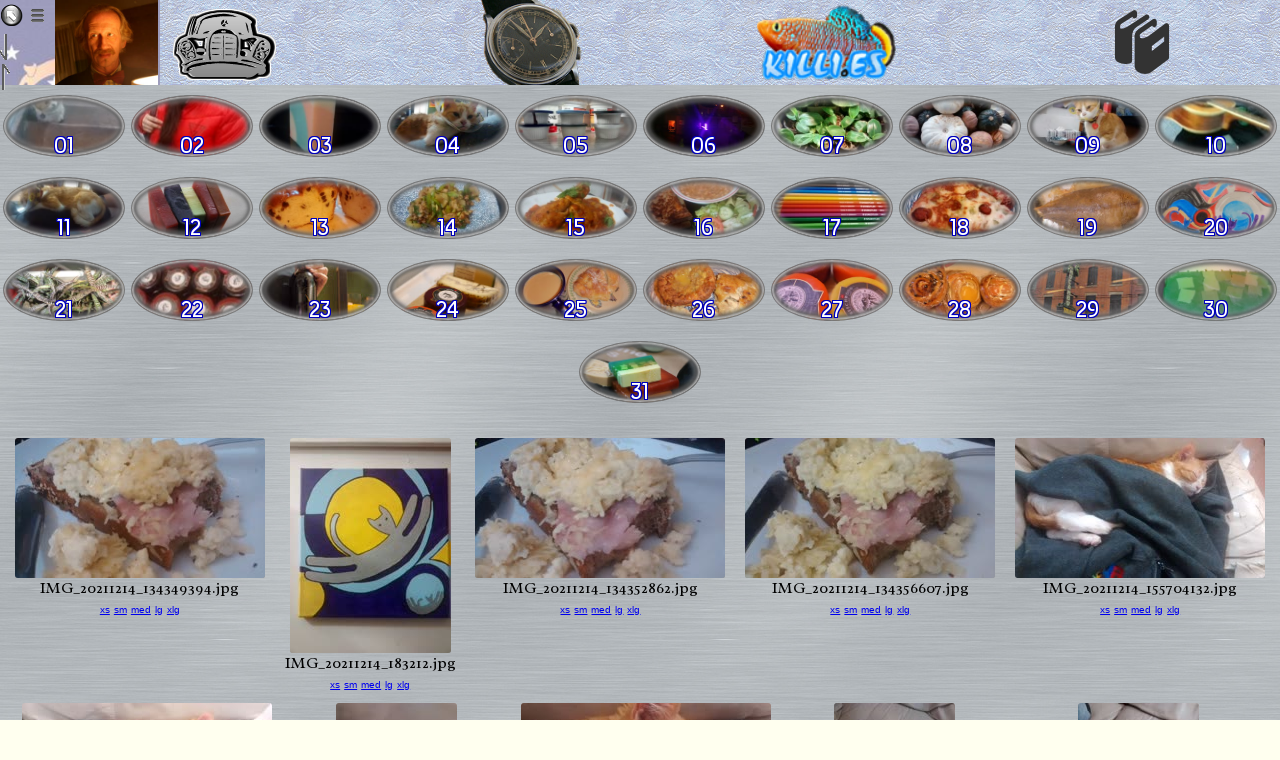

--- FILE ---
content_type: text/html
request_url: http://rs79.vrx.palo-alto.ca.us/works/photoblog/2021/Dec/14/
body_size: 161697
content:

<meta name=GENERATOR content="VRx Internet Publishing System Index 3.0">
<html><head>
<link href='http://fonts.googleapis.com/css?family=Radley:400,400italic' rel='stylesheet' type='text/css'>
<link href='http://rs79.vrx.palo-alto.ca.us/rs79.vrx.net.css' rel='stylesheet' type='text/css'>
<link rel="apple-touch-icon" sizes="180x180" href="http://rs79.vrx.palo-alto.ca.us/.images/favicons/rjs-180.png">
<link rel="icon" type="image/png" sizes="48x48" href="http://rs79.vrx.palo-alto.ca.us/.images/favicons/rjs-48.png">
<link rel="icon" type="image/png" sizes="32x32" href="http://rs79.vrx.palo-alto.ca.us/.images/favicons/rjs-32.png">
<link rel="icon" type="image/png" sizes="16x16" href="http://rs79.vrx.palo-alto.ca.us/.images/favicons/rjs-16.png">


</head>
<style>
.VRxIPS_idx_pic {border-radius:3px;box-shadow:inset 3px 0 2px #aaa,inset -3px 0 2px #aaa,inset 0 2px #eee,inset 0 -2px #666;}
body {font-family: 'Radley', serif;}
</style>
<BODY background=http://rs79.vrx.palo-alto.ca.us/.images/metal_bg.png leftMargin=0 bgcolor=ffffef topMargin=0 marginwidth=0 marginheight=0>
<table height=85 width=100% style="border-style:solid;border-top-width:0px;border-left-width:0px;border-right-width:0px;border-bottom-width:0px;border-color:#33657e;" background=http://textures.vrx.palo-alto.ca.us/blue/light/textures/papier37.gif border=0 cellspacing=0 cellpadding=0>
<tr>
<td style="background-attachment:fixed;background-position:31% 35%;" background=http://textures.vrx.palo-alto.ca.us/blue/light/patterns/catbkgd.jpg height=85 width=160 align=right valign=middle>
 
<img src=http://rs79.vrx.palo-alto.ca.us/me/pics/20/14/IMG_0493at.jpg !src=http://rs79.vrx.palo-alto.ca.us/.images/in_rome_2010.jpg height=85 hspace=2>
</td><td height=85><a href=http://mbz.palo-alto.ca.us/><img border=0 src="[data-uri]" hspace=2></a>
</td><td height=85><a href=http://rs79.vrx.palo-alto.ca.us/interests/watches/gallery/><img height=85 src="[data-uri]"></a>
</td><td height=85><a href=http://killi.es><img border=0 height=75 src="[data-uri]" hspace=2></a>
</td><td height=85><table><tr><td align=center><a href=http://aquaria.palo-alto.ca.us><img border=0 src="[data-uri]" height=64 width=64></a></td></tr></table></td>

</table>




</head> <style>
.IPS_userflexmenu,.IPS_userflexmenub {
 display: inline-flex;
 flex-direction: row;
 flex-wrap:wrap;
 justify-content: space-around;
 width: 100%;
 position:relative;
 top:0px;
 left:auto;
 }
.IPS_flxcl {
 text-align:center;
 height:72px;
 padding-top:10px; 
}

.IPS_folbg {   /* Background circle */
 background-image: radial-gradient(50% 50%, rgba(0,0,0,.3), rgba(70,70,70,.3));
 display:inline-block;
 justify-content:center;
 background-repeat: no-repeat;
 border-radius:30px;
 width:58px;
 height:58px;
 position:relative;
 
 border:2px solid rgba(0,0,0,.5);
 }

.IPS_cmnt {   /*  ovoid Icon */
 width:120px;
 height:60px;
 position:relative;
 top: -62px;
 display: block;
 margin-left: auto;
 margin-right: auto;
/* border: 2px solid black; */
 }

.IPS_flxtx {  /* Common struff for the text under empty icon */
 position:relative;
 top:-75px;
 }


.bmenu {
  text-shadow: -1px -1px 2px rgba(28,28,33,.7), 1px 1px 2px rgba(255,250,250,.7);
  color: rgba(100,100,100,1);
 }
.bmenu:hover {
  color: #36e;
  text-shadow:1px 1px 1 gold, -1px -1px 1 gold;
 }

</style> 
<a href=..>
<img style="z-index:99;display:inline;position:fixed;top:1px;left:77px;" id=up2 src=""></a>
<img id=arrtop title="Top of page" height=26 style="position:fixed;top:32px;left:-50px;" src="">
<img id=arrbop title="Bottom of page" height=26 style="position:fixed;left:-50px;" src=""> 
<i></i>
  
<style>
.IPS_g_rac { background: url('/ /..img.ref')  bottom right / contain no-repeat;
background-position: 97%                                            ;
 }</style> 

   <div align=center>
<script>
function IPSB64PIC_interestspic()
  {
  return ('');
  }
</script>

<style>
#IPS_Fol_interests {
 background-repeat:no-repeat;
 background-position: 50%;
 border-radius:50%;
 background-size:cover;

}
</style>
<script>
function IPSB64PIC_mepic()
  {
  return ('');
  }
</script>

<style>
#IPS_Fol_me {
 background-repeat:no-repeat;
 background-position: 50%;
 border-radius:50%;
 background-size:cover;

}
</style>
<script>
function IPSB64PIC_opinionspic()
  {
  return ('');
  }
</script>

<style>
#IPS_Fol_opinions {
 background-repeat:no-repeat;
 background-position: 50%;
 border-radius:50%;
 background-size:cover;

}
</style>
<script>
function IPSB64PIC_workspic()
  {
  return ('');
  }
</script>

<style>
#IPS_Fol_works {
 background-repeat:no-repeat;
 background-position: 50%;
 border-radius:50%;
 background-size:cover;

}
</style>
<script>
function IPSB64PIC_bookspic()
  {
  return ('');
  }
</script>

<style>
#IPS_Fol_books {
 background-repeat:no-repeat;
 background-position: 50%;
 border-radius:50%;
 background-size:cover;

}
</style>
<script>
function IPSB64PIC_codepic()
  {
  return ('');
  }
</script>

<style>
#IPS_Fol_code {
 background-repeat:no-repeat;
 background-position: 50%;
 border-radius:50%;
 background-size:cover;

}
</style>
<script>
function IPSB64PIC_columnspic()
  {
  return ('');
  }
</script>

<style>
#IPS_Fol_columns {
 background-repeat:no-repeat;
 background-position: 50%;
 border-radius:50%;
 background-size:cover;

}
</style>
<script>
function IPSB64PIC_comicspic()
  {
  return ('');
  }
</script>

<style>
#IPS_Fol_comics {
 background-repeat:no-repeat;
 background-position: 50%;
 border-radius:50%;
 background-size:cover;

}
</style>
<script>
function IPSB64PIC_essayspic()
  {
  return ('');
  }
</script>

<style>
#IPS_Fol_essays {
 background-repeat:no-repeat;
 background-position: 50%;
 border-radius:50%;
 background-size:cover;

}
</style>
<script>
function IPSB64PIC_glowlacespic()
  {
  return ('');
  }
</script>

<style>
#IPS_Fol_glowlaces {
 background-repeat:no-repeat;
 background-position: 50%;
 border-radius:50%;
 background-size:cover;

}
</style>
<script>
function IPSB64PIC_gr8mindspic()
  {
  return ('');
  }
</script>

<style>
#IPS_Fol_gr8minds {
 background-repeat:no-repeat;
 background-position: 50%;
 border-radius:50%;
 background-size:cover;

}
</style>
<script>
function IPSB64PIC_jobspic()
  {
  return ('');
  }
</script>

<style>
#IPS_Fol_jobs {
 background-repeat:no-repeat;
 background-position: 50%;
 border-radius:50%;
 background-size:cover;

}
</style>
<script>
function IPSB64PIC_kwikrefpic()
  {
  return ('');
  }
</script>

<style>
#IPS_Fol_kwikref {
 background-repeat:no-repeat;
 background-position: 50%;
 border-radius:50%;
 background-size:cover;

}
</style>
<script>
function IPSB64PIC_languagespic()
  {
  return ('');
  }
</script>

<style>
#IPS_Fol_languages {
 background-repeat:no-repeat;
 background-position: 50%;
 border-radius:50%;
 background-size:cover;

}
</style>
<script>
function IPSB64PIC_mashupspic()
  {
  return ('');
  }
</script>

<style>
#IPS_Fol_mashups {
 background-repeat:no-repeat;
 background-position: 50%;
 border-radius:50%;
 background-size:cover;

}
</style>
<script>
function IPSB64PIC_observationspic()
  {
  return ('');
  }
</script>

<style>
#IPS_Fol_observations {
 background-repeat:no-repeat;
 background-position: 50%;
 border-radius:50%;
 background-size:cover;

}
</style>
<script>
function IPSB64PIC_orscpic()
  {
  return ('');
  }
</script>

<style>
#IPS_Fol_orsc {
 background-repeat:no-repeat;
 background-position: 50%;
 border-radius:50%;
 background-size:cover;

}
</style>
<script>
function IPSB64PIC_photoblogpic()
  {
  return ('');
  }
</script>

<style>
#IPS_Fol_photoblog {
 background-repeat:no-repeat;
 background-position: 50%;
 border-radius:50%;
 background-size:cover;

}
</style>
<script>
function IPSB64PIC_photoessayspic()
  {
  return ('');
  }
</script>

<style>
#IPS_Fol_photoessays {
 background-repeat:no-repeat;
 background-position: 50%;
 border-radius:50%;
 background-size:cover;

}
</style>
<script>
function IPSB64PIC_sitespic()
  {
  return ('');
  }
</script>

<style>
#IPS_Fol_sites {
 background-repeat:no-repeat;
 background-position: 50%;
 border-radius:50%;
 background-size:cover;

}
</style>
<script>
function IPSB64PIC_tidlwpic()
  {
  return ('');
  }
</script>

<style>
#IPS_Fol_tidlw {
 background-repeat:no-repeat;
 background-position: 50%;
 border-radius:50%;
 background-size:cover;

}
</style>
<script>
function IPSB64PIC_usenetpic()
  {
  return ('');
  }
</script>

<style>
#IPS_Fol_usenet {
 background-repeat:no-repeat;
 background-position: 50%;
 border-radius:50%;
 background-size:cover;

}
</style>
<script>
function IPSB64PIC_2000pic()
  {
  return ('');
  }
</script>

<style>
#IPS_Fol_2000 {
 background-repeat:no-repeat;
 background-position: 50%;
 border-radius:50%;
 background-size:cover;

}
</style>
<script>
function IPSB64PIC_2001pic()
  {
  return ('');
  }
</script>

<style>
#IPS_Fol_2001 {
 background-repeat:no-repeat;
 background-position: 50%;
 border-radius:50%;
 background-size:cover;

}
</style>
<script>
function IPSB64PIC_2002pic()
  {
  return ('');
  }
</script>

<style>
#IPS_Fol_2002 {
 background-repeat:no-repeat;
 background-position: 50%;
 border-radius:50%;
 background-size:cover;

}
</style>
<script>
function IPSB64PIC_2003pic()
  {
  return ('');
  }
</script>

<style>
#IPS_Fol_2003 {
 background-repeat:no-repeat;
 background-position: 50%;
 border-radius:50%;
 background-size:cover;

}
</style>
<script>
function IPSB64PIC_2004pic()
  {
  return ('');
  }
</script>

<style>
#IPS_Fol_2004 {
 background-repeat:no-repeat;
 background-position: 50%;
 border-radius:50%;
 background-size:cover;

}
</style>
<script>
function IPSB64PIC_2005pic()
  {
  return ('');
  }
</script>

<style>
#IPS_Fol_2005 {
 background-repeat:no-repeat;
 background-position: 50%;
 border-radius:50%;
 background-size:cover;

}
</style>
<script>
function IPSB64PIC_2006pic()
  {
  return ('');
  }
</script>

<style>
#IPS_Fol_2006 {
 background-repeat:no-repeat;
 background-position: 50%;
 border-radius:50%;
 background-size:cover;

}
</style>
<script>
function IPSB64PIC_2007pic()
  {
  return ('');
  }
</script>

<style>
#IPS_Fol_2007 {
 background-repeat:no-repeat;
 background-position: 50%;
 border-radius:50%;
 background-size:cover;

}
</style>
<script>
function IPSB64PIC_2008pic()
  {
  return ('');
  }
</script>

<style>
#IPS_Fol_2008 {
 background-repeat:no-repeat;
 background-position: 50%;
 border-radius:50%;
 background-size:cover;

}
</style>
<script>
function IPSB64PIC_2009pic()
  {
  return ('');
  }
</script>

<style>
#IPS_Fol_2009 {
 background-repeat:no-repeat;
 background-position: 50%;
 border-radius:50%;
 background-size:cover;

}
</style>
<script>
function IPSB64PIC_2010pic()
  {
  return ('');
  }
</script>

<style>
#IPS_Fol_2010 {
 background-repeat:no-repeat;
 background-position: 50%;
 border-radius:50%;
 background-size:cover;

}
</style>
<script>
function IPSB64PIC_2011pic()
  {
  return ('');
  }
</script>

<style>
#IPS_Fol_2011 {
 background-repeat:no-repeat;
 background-position: 50%;
 border-radius:50%;
 background-size:cover;

}
</style>
<script>
function IPSB64PIC_2012pic()
  {
  return ('');
  }
</script>

<style>
#IPS_Fol_2012 {
 background-repeat:no-repeat;
 background-position: 50%;
 border-radius:50%;
 background-size:cover;

}
</style>
<script>
function IPSB64PIC_2013pic()
  {
  return ('');
  }
</script>

<style>
#IPS_Fol_2013 {
 background-repeat:no-repeat;
 background-position: 50%;
 border-radius:50%;
 background-size:cover;

}
</style>
<script>
function IPSB64PIC_2014pic()
  {
  return ('');
  }
</script>

<style>
#IPS_Fol_2014 {
 background-repeat:no-repeat;
 background-position: 50%;
 border-radius:50%;
 background-size:cover;

}
</style>
<script>
function IPSB64PIC_2015pic()
  {
  return ('');
  }
</script>

<style>
#IPS_Fol_2015 {
 background-repeat:no-repeat;
 background-position: 50%;
 border-radius:50%;
 background-size:cover;

}
</style>
<script>
function IPSB64PIC_2016pic()
  {
  return ('');
  }
</script>

<style>
#IPS_Fol_2016 {
 background-repeat:no-repeat;
 background-position: 50%;
 border-radius:50%;
 background-size:cover;

}
</style>
<script>
function IPSB64PIC_2017pic()
  {
  return ('');
  }
</script>

<style>
#IPS_Fol_2017 {
 background-repeat:no-repeat;
 background-position: 50%;
 border-radius:50%;
 background-size:cover;

}
</style>
<script>
function IPSB64PIC_2018pic()
  {
  return ('');
  }
</script>

<style>
#IPS_Fol_2018 {
 background-repeat:no-repeat;
 background-position: 50%;
 border-radius:50%;
 background-size:cover;

}
</style>
<script>
function IPSB64PIC_2019pic()
  {
  return ('');
  }
</script>

<style>
#IPS_Fol_2019 {
 background-repeat:no-repeat;
 background-position: 50%;
 border-radius:50%;
 background-size:cover;

}
</style>
<script>
function IPSB64PIC_2020pic()
  {
  return ('');
  }
</script>

<style>
#IPS_Fol_2020 {
 background-repeat:no-repeat;
 background-position: 50%;
 border-radius:50%;
 background-size:cover;

}
</style>
<script>
function IPSB64PIC_2021pic()
  {
  return ('');
  }
</script>

<style>
#IPS_Fol_2021 {
 background-repeat:no-repeat;
 background-position: 50%;
 border-radius:50%;
 background-size:cover;

}
</style>
<script>
function IPSB64PIC_2022pic()
  {
  return ('');
  }
</script>

<style>
#IPS_Fol_2022 {
 background-repeat:no-repeat;
 background-position: 50%;
 border-radius:50%;
 background-size:cover;

}
</style>
<script>
function IPSB64PIC_2023pic()
  {
  return ('');
  }
</script>

<style>
#IPS_Fol_2023 {
 background-repeat:no-repeat;
 background-position: 50%;
 border-radius:50%;
 background-size:cover;

}
</style>
<script>
function IPSB64PIC_2024pic()
  {
  return ('');
  }
</script>

<style>
#IPS_Fol_2024 {
 background-repeat:no-repeat;
 background-position: 50%;
 border-radius:50%;
 background-size:cover;

}
</style>
<script>
function IPSB64PIC_2025pic()
  {
  return ('');
  }
</script>

<style>
#IPS_Fol_2025 {
 background-repeat:no-repeat;
 background-position: 50%;
 border-radius:50%;
 background-size:cover;

}
</style>
<script>
function IPSB64PIC_2026pic()
  {
  return ('');
  }
</script>

<style>
#IPS_Fol_2026 {
 background-repeat:no-repeat;
 background-position: 50%;
 border-radius:50%;
 background-size:cover;

}
</style>
<script>
function IPSB64PIC_oldpic()
  {
  return ('');
  }
</script>

<style>
#IPS_Fol_old {
 background-repeat:no-repeat;
 background-position: 50%;
 border-radius:50%;
 background-size:cover;

}
</style>
<script>
function IPSB64PIC_Janpic()
  {
  return ('../.././Jan/03/DSC02893t.jpg');
  }
</script>

<style>
#IPS_Fol_Jan {
 background-repeat:no-repeat;
 background-position: 50%;
 border-radius:50%;
 background-size:cover;
 box-shadow: inset 0px 0px 2px 2px rgba(220,220,220, .7), inset 0 0 4px 4px rgba(10,10,10,.7), inset 0 0 5px 5px rgba(220,220,220,.7);border:1px solid rgba(120,120,120,1);
}
</style>
<script>
function IPSB64PIC_Febpic()
  {
  return ('../.././Feb/21/DSC03313t.jpg');
  }
</script>

<style>
#IPS_Fol_Feb {
 background-repeat:no-repeat;
 background-position: 50%;
 border-radius:50%;
 background-size:cover;
 box-shadow: inset 0px 0px 2px 2px rgba(220,220,220, .7), inset 0 0 4px 4px rgba(10,10,10,.7), inset 0 0 5px 5px rgba(220,220,220,.7);border:1px solid rgba(120,120,120,1);
}
</style>
<script>
function IPSB64PIC_Marpic()
  {
  return ('../.././Mar/02/DSC03368t.jpg');
  }
</script>

<style>
#IPS_Fol_Mar {
 background-repeat:no-repeat;
 background-position: 50%;
 border-radius:50%;
 background-size:cover;
 box-shadow: inset 0px 0px 2px 2px rgba(220,220,220, .7), inset 0 0 4px 4px rgba(10,10,10,.7), inset 0 0 5px 5px rgba(220,220,220,.7);border:1px solid rgba(120,120,120,1);
}
</style>
<script>
function IPSB64PIC_Aprpic()
  {
  return ('../.././Apr/07/DSC03622t.jpg');
  }
</script>

<style>
#IPS_Fol_Apr {
 background-repeat:no-repeat;
 background-position: 50%;
 border-radius:50%;
 background-size:cover;
 box-shadow: inset 0px 0px 2px 2px rgba(220,220,220, .7), inset 0 0 4px 4px rgba(10,10,10,.7), inset 0 0 5px 5px rgba(220,220,220,.7);border:1px solid rgba(120,120,120,1);
}
</style>
<script>
function IPSB64PIC_Maypic()
  {
  return ('../.././May/09/DSC04120t.jpg');
  }
</script>

<style>
#IPS_Fol_May {
 background-repeat:no-repeat;
 background-position: 50%;
 border-radius:50%;
 background-size:cover;
 box-shadow: inset 0px 0px 2px 2px rgba(220,220,220, .7), inset 0 0 4px 4px rgba(10,10,10,.7), inset 0 0 5px 5px rgba(220,220,220,.7);border:1px solid rgba(120,120,120,1);
}
</style>
<script>
function IPSB64PIC_Junpic()
  {
  return ('../.././Jun/13/DSC04646t.jpg');
  }
</script>

<style>
#IPS_Fol_Jun {
 background-repeat:no-repeat;
 background-position: 50%;
 border-radius:50%;
 background-size:cover;
 box-shadow: inset 0px 0px 2px 2px rgba(220,220,220, .7), inset 0 0 4px 4px rgba(10,10,10,.7), inset 0 0 5px 5px rgba(220,220,220,.7);border:1px solid rgba(120,120,120,1);
}
</style>
<script>
function IPSB64PIC_Julpic()
  {
  return ('../.././Jul/04/DSC05124t.jpg');
  }
</script>

<style>
#IPS_Fol_Jul {
 background-repeat:no-repeat;
 background-position: 50%;
 border-radius:50%;
 background-size:cover;
 box-shadow: inset 0px 0px 2px 2px rgba(220,220,220, .7), inset 0 0 4px 4px rgba(10,10,10,.7), inset 0 0 5px 5px rgba(220,220,220,.7);border:1px solid rgba(120,120,120,1);
}
</style>
<script>
function IPSB64PIC_Augpic()
  {
  return ('../.././Aug/01/DSC05652t.jpg');
  }
</script>

<style>
#IPS_Fol_Aug {
 background-repeat:no-repeat;
 background-position: 50%;
 border-radius:50%;
 background-size:cover;
 box-shadow: inset 0px 0px 2px 2px rgba(220,220,220, .7), inset 0 0 4px 4px rgba(10,10,10,.7), inset 0 0 5px 5px rgba(220,220,220,.7);border:1px solid rgba(120,120,120,1);
}
</style>
<script>
function IPSB64PIC_Seppic()
  {
  return ('../.././Sep/06/IMG_0625t.jpg');
  }
</script>

<style>
#IPS_Fol_Sep {
 background-repeat:no-repeat;
 background-position: 50%;
 border-radius:50%;
 background-size:cover;
 box-shadow: inset 0px 0px 2px 2px rgba(220,220,220, .7), inset 0 0 4px 4px rgba(10,10,10,.7), inset 0 0 5px 5px rgba(220,220,220,.7);border:1px solid rgba(120,120,120,1);
}
</style>
<script>
function IPSB64PIC_Octpic()
  {
  return ('../.././Oct/08/DSC06775t.jpg');
  }
</script>

<style>
#IPS_Fol_Oct {
 background-repeat:no-repeat;
 background-position: 50%;
 border-radius:50%;
 background-size:cover;
 box-shadow: inset 0px 0px 2px 2px rgba(220,220,220, .7), inset 0 0 4px 4px rgba(10,10,10,.7), inset 0 0 5px 5px rgba(220,220,220,.7);border:1px solid rgba(120,120,120,1);
}
</style>
<script>
function IPSB64PIC_Novpic()
  {
  return ('../.././Nov/30/IMG_20211130_113028290t.jpg');
  }
</script>

<style>
#IPS_Fol_Nov {
 background-repeat:no-repeat;
 background-position: 50%;
 border-radius:50%;
 background-size:cover;
 box-shadow: inset 0px 0px 2px 2px rgba(220,220,220, .7), inset 0 0 4px 4px rgba(10,10,10,.7), inset 0 0 5px 5px rgba(220,220,220,.7);border:1px solid rgba(120,120,120,1);
}
</style>
<script>
function IPSB64PIC_Decpic()
  {
  return ('../.././Dec/31/DSC07277t.jpg');
  }
</script>

<style>
#IPS_Fol_Dec {
 background-repeat:no-repeat;
 background-position: 50%;
 border-radius:50%;
 background-size:cover;
 box-shadow: inset 0px 0px 2px 2px rgba(220,220,220, .7), inset 0 0 4px 4px rgba(10,10,10,.7), inset 0 0 5px 5px rgba(220,220,220,.7);border:1px solid rgba(120,120,120,1);
}
</style>
<script>
function IPSB64PIC_01pic()
  {
  return ('.././01/IMG_20211201_220557093t.jpg');
  }
</script>

<style>
#IPS_Fol_01 {
 background-repeat:no-repeat;
 background-position: 50%;
 border-radius:50%;
 background-size:cover;
 box-shadow: inset 0px 0px 2px 2px rgba(220,220,220, .7), inset 0 0 4px 4px rgba(10,10,10,.7), inset 0 0 5px 5px rgba(220,220,220,.7);border:1px solid rgba(120,120,120,1);
}
</style>
<script>
function IPSB64PIC_02pic()
  {
  return ('.././02/IMG_20211202_142159209t.jpg');
  }
</script>

<style>
#IPS_Fol_02 {
 background-repeat:no-repeat;
 background-position: 50%;
 border-radius:50%;
 background-size:cover;
 box-shadow: inset 0px 0px 2px 2px rgba(220,220,220, .7), inset 0 0 4px 4px rgba(10,10,10,.7), inset 0 0 5px 5px rgba(220,220,220,.7);border:1px solid rgba(120,120,120,1);
}
</style>
<script>
function IPSB64PIC_03pic()
  {
  return ('.././03/IMG_20211203_011227397t.jpg');
  }
</script>

<style>
#IPS_Fol_03 {
 background-repeat:no-repeat;
 background-position: 50%;
 border-radius:50%;
 background-size:cover;
 box-shadow: inset 0px 0px 2px 2px rgba(220,220,220, .7), inset 0 0 4px 4px rgba(10,10,10,.7), inset 0 0 5px 5px rgba(220,220,220,.7);border:1px solid rgba(120,120,120,1);
}
</style>
<script>
function IPSB64PIC_04pic()
  {
  return ('.././04/IMG_20211204_213456078t.jpg');
  }
</script>

<style>
#IPS_Fol_04 {
 background-repeat:no-repeat;
 background-position: 50%;
 border-radius:50%;
 background-size:cover;
 box-shadow: inset 0px 0px 2px 2px rgba(220,220,220, .7), inset 0 0 4px 4px rgba(10,10,10,.7), inset 0 0 5px 5px rgba(220,220,220,.7);border:1px solid rgba(120,120,120,1);
}
</style>
<script>
function IPSB64PIC_05pic()
  {
  return ('.././05/IMG_20211205_225623635_HDRt.jpg');
  }
</script>

<style>
#IPS_Fol_05 {
 background-repeat:no-repeat;
 background-position: 50%;
 border-radius:50%;
 background-size:cover;
 box-shadow: inset 0px 0px 2px 2px rgba(220,220,220, .7), inset 0 0 4px 4px rgba(10,10,10,.7), inset 0 0 5px 5px rgba(220,220,220,.7);border:1px solid rgba(120,120,120,1);
}
</style>
<script>
function IPSB64PIC_06pic()
  {
  return ('.././06/IMG_0013t.jpg');
  }
</script>

<style>
#IPS_Fol_06 {
 background-repeat:no-repeat;
 background-position: 50%;
 border-radius:50%;
 background-size:cover;
 box-shadow: inset 0px 0px 2px 2px rgba(220,220,220, .7), inset 0 0 4px 4px rgba(10,10,10,.7), inset 0 0 5px 5px rgba(220,220,220,.7);border:1px solid rgba(120,120,120,1);
}
</style>
<script>
function IPSB64PIC_07pic()
  {
  return ('.././07/IMG_20211207_163552194_HDRt.jpg');
  }
</script>

<style>
#IPS_Fol_07 {
 background-repeat:no-repeat;
 background-position: 50%;
 border-radius:50%;
 background-size:cover;
 box-shadow: inset 0px 0px 2px 2px rgba(220,220,220, .7), inset 0 0 4px 4px rgba(10,10,10,.7), inset 0 0 5px 5px rgba(220,220,220,.7);border:1px solid rgba(120,120,120,1);
}
</style>
<script>
function IPSB64PIC_08pic()
  {
  return ('.././08/IMG_20211208_171726319t.jpg');
  }
</script>

<style>
#IPS_Fol_08 {
 background-repeat:no-repeat;
 background-position: 50%;
 border-radius:50%;
 background-size:cover;
 box-shadow: inset 0px 0px 2px 2px rgba(220,220,220, .7), inset 0 0 4px 4px rgba(10,10,10,.7), inset 0 0 5px 5px rgba(220,220,220,.7);border:1px solid rgba(120,120,120,1);
}
</style>
<script>
function IPSB64PIC_09pic()
  {
  return ('.././09/IMG_20211209_210952469t.jpg');
  }
</script>

<style>
#IPS_Fol_09 {
 background-repeat:no-repeat;
 background-position: 50%;
 border-radius:50%;
 background-size:cover;
 box-shadow: inset 0px 0px 2px 2px rgba(220,220,220, .7), inset 0 0 4px 4px rgba(10,10,10,.7), inset 0 0 5px 5px rgba(220,220,220,.7);border:1px solid rgba(120,120,120,1);
}
</style>
<script>
function IPSB64PIC_10pic()
  {
  return ('.././10/IMG_20211210_170317152t.jpg');
  }
</script>

<style>
#IPS_Fol_10 {
 background-repeat:no-repeat;
 background-position: 50%;
 border-radius:50%;
 background-size:cover;
 box-shadow: inset 0px 0px 2px 2px rgba(220,220,220, .7), inset 0 0 4px 4px rgba(10,10,10,.7), inset 0 0 5px 5px rgba(220,220,220,.7);border:1px solid rgba(120,120,120,1);
}
</style>
<script>
function IPSB64PIC_11pic()
  {
  return ('.././11/IMG_20211211_211822402t.jpg');
  }
</script>

<style>
#IPS_Fol_11 {
 background-repeat:no-repeat;
 background-position: 50%;
 border-radius:50%;
 background-size:cover;
 box-shadow: inset 0px 0px 2px 2px rgba(220,220,220, .7), inset 0 0 4px 4px rgba(10,10,10,.7), inset 0 0 5px 5px rgba(220,220,220,.7);border:1px solid rgba(120,120,120,1);
}
</style>
<script>
function IPSB64PIC_12pic()
  {
  return ('.././12/IMG_0102t.jpg');
  }
</script>

<style>
#IPS_Fol_12 {
 background-repeat:no-repeat;
 background-position: 50%;
 border-radius:50%;
 background-size:cover;
 box-shadow: inset 0px 0px 2px 2px rgba(220,220,220, .7), inset 0 0 4px 4px rgba(10,10,10,.7), inset 0 0 5px 5px rgba(220,220,220,.7);border:1px solid rgba(120,120,120,1);
}
</style>
<script>
function IPSB64PIC_13pic()
  {
  return ('.././13/IMG_20211213_172034788t.jpg');
  }
</script>

<style>
#IPS_Fol_13 {
 background-repeat:no-repeat;
 background-position: 50%;
 border-radius:50%;
 background-size:cover;
 box-shadow: inset 0px 0px 2px 2px rgba(220,220,220, .7), inset 0 0 4px 4px rgba(10,10,10,.7), inset 0 0 5px 5px rgba(220,220,220,.7);border:1px solid rgba(120,120,120,1);
}
</style>
<script>
function IPSB64PIC_14pic()
  {
  return ('.././14/IMG_20211214_185905652t.jpg');
  }
</script>

<style>
#IPS_Fol_14 {
 background-repeat:no-repeat;
 background-position: 50%;
 border-radius:50%;
 background-size:cover;
 box-shadow: inset 0px 0px 2px 2px rgba(220,220,220, .7), inset 0 0 4px 4px rgba(10,10,10,.7), inset 0 0 5px 5px rgba(220,220,220,.7);border:1px solid rgba(120,120,120,1);
}
</style>
<script>
function IPSB64PIC_15pic()
  {
  return ('.././15/IMG_20211215_202052739t.jpg');
  }
</script>

<style>
#IPS_Fol_15 {
 background-repeat:no-repeat;
 background-position: 50%;
 border-radius:50%;
 background-size:cover;
 box-shadow: inset 0px 0px 2px 2px rgba(220,220,220, .7), inset 0 0 4px 4px rgba(10,10,10,.7), inset 0 0 5px 5px rgba(220,220,220,.7);border:1px solid rgba(120,120,120,1);
}
</style>
<script>
function IPSB64PIC_16pic()
  {
  return ('.././16/IMG_20211216_182124328t.jpg');
  }
</script>

<style>
#IPS_Fol_16 {
 background-repeat:no-repeat;
 background-position: 50%;
 border-radius:50%;
 background-size:cover;
 box-shadow: inset 0px 0px 2px 2px rgba(220,220,220, .7), inset 0 0 4px 4px rgba(10,10,10,.7), inset 0 0 5px 5px rgba(220,220,220,.7);border:1px solid rgba(120,120,120,1);
}
</style>
<script>
function IPSB64PIC_17pic()
  {
  return ('.././17/IMG_20211217_192612350t.jpg');
  }
</script>

<style>
#IPS_Fol_17 {
 background-repeat:no-repeat;
 background-position: 50%;
 border-radius:50%;
 background-size:cover;
 box-shadow: inset 0px 0px 2px 2px rgba(220,220,220, .7), inset 0 0 4px 4px rgba(10,10,10,.7), inset 0 0 5px 5px rgba(220,220,220,.7);border:1px solid rgba(120,120,120,1);
}
</style>
<script>
function IPSB64PIC_18pic()
  {
  return ('.././18/IMG_20211218_180600163t.jpg');
  }
</script>

<style>
#IPS_Fol_18 {
 background-repeat:no-repeat;
 background-position: 50%;
 border-radius:50%;
 background-size:cover;
 box-shadow: inset 0px 0px 2px 2px rgba(220,220,220, .7), inset 0 0 4px 4px rgba(10,10,10,.7), inset 0 0 5px 5px rgba(220,220,220,.7);border:1px solid rgba(120,120,120,1);
}
</style>
<script>
function IPSB64PIC_19pic()
  {
  return ('.././19/DSC07086t.jpg');
  }
</script>

<style>
#IPS_Fol_19 {
 background-repeat:no-repeat;
 background-position: 50%;
 border-radius:50%;
 background-size:cover;
 box-shadow: inset 0px 0px 2px 2px rgba(220,220,220, .7), inset 0 0 4px 4px rgba(10,10,10,.7), inset 0 0 5px 5px rgba(220,220,220,.7);border:1px solid rgba(120,120,120,1);
}
</style>
<script>
function IPSB64PIC_20pic()
  {
  return ('.././20/DSC07093t.jpg');
  }
</script>

<style>
#IPS_Fol_20 {
 background-repeat:no-repeat;
 background-position: 50%;
 border-radius:50%;
 background-size:cover;
 box-shadow: inset 0px 0px 2px 2px rgba(220,220,220, .7), inset 0 0 4px 4px rgba(10,10,10,.7), inset 0 0 5px 5px rgba(220,220,220,.7);border:1px solid rgba(120,120,120,1);
}
</style>
<script>
function IPSB64PIC_21pic()
  {
  return ('.././21/DSC07098t.jpg');
  }
</script>

<style>
#IPS_Fol_21 {
 background-repeat:no-repeat;
 background-position: 50%;
 border-radius:50%;
 background-size:cover;
 box-shadow: inset 0px 0px 2px 2px rgba(220,220,220, .7), inset 0 0 4px 4px rgba(10,10,10,.7), inset 0 0 5px 5px rgba(220,220,220,.7);border:1px solid rgba(120,120,120,1);
}
</style>
<script>
function IPSB64PIC_22pic()
  {
  return ('.././22/IMG_20211222_161007534t.jpg');
  }
</script>

<style>
#IPS_Fol_22 {
 background-repeat:no-repeat;
 background-position: 50%;
 border-radius:50%;
 background-size:cover;
 box-shadow: inset 0px 0px 2px 2px rgba(220,220,220, .7), inset 0 0 4px 4px rgba(10,10,10,.7), inset 0 0 5px 5px rgba(220,220,220,.7);border:1px solid rgba(120,120,120,1);
}
</style>
<script>
function IPSB64PIC_23pic()
  {
  return ('.././23/DSC07117at.jpg');
  }
</script>

<style>
#IPS_Fol_23 {
 background-repeat:no-repeat;
 background-position: 50%;
 border-radius:50%;
 background-size:cover;
 box-shadow: inset 0px 0px 2px 2px rgba(220,220,220, .7), inset 0 0 4px 4px rgba(10,10,10,.7), inset 0 0 5px 5px rgba(220,220,220,.7);border:1px solid rgba(120,120,120,1);
}
</style>
<script>
function IPSB64PIC_24pic()
  {
  return ('.././24/IMG_0028t.jpg');
  }
</script>

<style>
#IPS_Fol_24 {
 background-repeat:no-repeat;
 background-position: 50%;
 border-radius:50%;
 background-size:cover;
 box-shadow: inset 0px 0px 2px 2px rgba(220,220,220, .7), inset 0 0 4px 4px rgba(10,10,10,.7), inset 0 0 5px 5px rgba(220,220,220,.7);border:1px solid rgba(120,120,120,1);
}
</style>
<script>
function IPSB64PIC_25pic()
  {
  return ('.././25/croissant_and_ciffeet.jpg');
  }
</script>

<style>
#IPS_Fol_25 {
 background-repeat:no-repeat;
 background-position: 50%;
 border-radius:50%;
 background-size:cover;
 box-shadow: inset 0px 0px 2px 2px rgba(220,220,220, .7), inset 0 0 4px 4px rgba(10,10,10,.7), inset 0 0 5px 5px rgba(220,220,220,.7);border:1px solid rgba(120,120,120,1);
}
</style>
<script>
function IPSB64PIC_26pic()
  {
  return ('.././26/DSC07195t.jpg');
  }
</script>

<style>
#IPS_Fol_26 {
 background-repeat:no-repeat;
 background-position: 50%;
 border-radius:50%;
 background-size:cover;
 box-shadow: inset 0px 0px 2px 2px rgba(220,220,220, .7), inset 0 0 4px 4px rgba(10,10,10,.7), inset 0 0 5px 5px rgba(220,220,220,.7);border:1px solid rgba(120,120,120,1);
}
</style>
<script>
function IPSB64PIC_27pic()
  {
  return ('.././27/DSC07208t.jpg');
  }
</script>

<style>
#IPS_Fol_27 {
 background-repeat:no-repeat;
 background-position: 50%;
 border-radius:50%;
 background-size:cover;
 box-shadow: inset 0px 0px 2px 2px rgba(220,220,220, .7), inset 0 0 4px 4px rgba(10,10,10,.7), inset 0 0 5px 5px rgba(220,220,220,.7);border:1px solid rgba(120,120,120,1);
}
</style>
<script>
function IPSB64PIC_28pic()
  {
  return ('.././28/DSC07223t.jpg');
  }
</script>

<style>
#IPS_Fol_28 {
 background-repeat:no-repeat;
 background-position: 50%;
 border-radius:50%;
 background-size:cover;
 box-shadow: inset 0px 0px 2px 2px rgba(220,220,220, .7), inset 0 0 4px 4px rgba(10,10,10,.7), inset 0 0 5px 5px rgba(220,220,220,.7);border:1px solid rgba(120,120,120,1);
}
</style>
<script>
function IPSB64PIC_29pic()
  {
  return ('.././29/DSC07246t.jpg');
  }
</script>

<style>
#IPS_Fol_29 {
 background-repeat:no-repeat;
 background-position: 50%;
 border-radius:50%;
 background-size:cover;
 box-shadow: inset 0px 0px 2px 2px rgba(220,220,220, .7), inset 0 0 4px 4px rgba(10,10,10,.7), inset 0 0 5px 5px rgba(220,220,220,.7);border:1px solid rgba(120,120,120,1);
}
</style>
<script>
function IPSB64PIC_30pic()
  {
  return ('.././30/DSC07260t.jpg');
  }
</script>

<style>
#IPS_Fol_30 {
 background-repeat:no-repeat;
 background-position: 50%;
 border-radius:50%;
 background-size:cover;
 box-shadow: inset 0px 0px 2px 2px rgba(220,220,220, .7), inset 0 0 4px 4px rgba(10,10,10,.7), inset 0 0 5px 5px rgba(220,220,220,.7);border:1px solid rgba(120,120,120,1);
}
</style>
<script>
function IPSB64PIC_31pic()
  {
  return ('.././31/IMG_0075t.jpg');
  }
</script>

<style>
#IPS_Fol_31 {
 background-repeat:no-repeat;
 background-position: 50%;
 border-radius:50%;
 background-size:cover;
 box-shadow: inset 0px 0px 2px 2px rgba(220,220,220, .7), inset 0 0 4px 4px rgba(10,10,10,.7), inset 0 0 5px 5px rgba(220,220,220,.7);border:1px solid rgba(120,120,120,1);
}
</style>
<center><div class="IPS_flexmenubfont IPS_userflexmenub menu_line_bot"><a Title=2 "01" HRef="../01/">
 <div class=IPS_flxcl>
  <div class=IPS_folbg></div>
  <div class="IPS_cmnt" id="IPS_Fol_01"></div>
  <span class=IPS_flxtx>01</span !A2>
 </div !A3>
</a>
<a Title=2 "02" HRef="../02/">
 <div class=IPS_flxcl>
  <div class=IPS_folbg></div>
  <div class="IPS_cmnt" id="IPS_Fol_02"></div>
  <span class=IPS_flxtx>02</span !A2>
 </div !A3>
</a>
<a Title=2 "03" HRef="../03/">
 <div class=IPS_flxcl>
  <div class=IPS_folbg></div>
  <div class="IPS_cmnt" id="IPS_Fol_03"></div>
  <span class=IPS_flxtx>03</span !A2>
 </div !A3>
</a>
<a Title=2 "04" HRef="../04/">
 <div class=IPS_flxcl>
  <div class=IPS_folbg></div>
  <div class="IPS_cmnt" id="IPS_Fol_04"></div>
  <span class=IPS_flxtx>04</span !A2>
 </div !A3>
</a>
<a Title=2 "05" HRef="../05/">
 <div class=IPS_flxcl>
  <div class=IPS_folbg></div>
  <div class="IPS_cmnt" id="IPS_Fol_05"></div>
  <span class=IPS_flxtx>05</span !A2>
 </div !A3>
</a>
<a Title=2 "06" HRef="../06/">
 <div class=IPS_flxcl>
  <div class=IPS_folbg></div>
  <div class="IPS_cmnt" id="IPS_Fol_06"></div>
  <span class=IPS_flxtx>06</span !A2>
 </div !A3>
</a>
<a Title=2 "07" HRef="../07/">
 <div class=IPS_flxcl>
  <div class=IPS_folbg></div>
  <div class="IPS_cmnt" id="IPS_Fol_07"></div>
  <span class=IPS_flxtx>07</span !A2>
 </div !A3>
</a>
<a Title=2 "08" HRef="../08/">
 <div class=IPS_flxcl>
  <div class=IPS_folbg></div>
  <div class="IPS_cmnt" id="IPS_Fol_08"></div>
  <span class=IPS_flxtx>08</span !A2>
 </div !A3>
</a>
<a Title=2 "09" HRef="../09/">
 <div class=IPS_flxcl>
  <div class=IPS_folbg></div>
  <div class="IPS_cmnt" id="IPS_Fol_09"></div>
  <span class=IPS_flxtx>09</span !A2>
 </div !A3>
</a>
<a Title=2 "10" HRef="../10/">
 <div class=IPS_flxcl>
  <div class=IPS_folbg></div>
  <div class="IPS_cmnt" id="IPS_Fol_10"></div>
  <span class=IPS_flxtx>10</span !A2>
 </div !A3>
</a>
<a Title=2 "11" HRef="../11/">
 <div class=IPS_flxcl>
  <div class=IPS_folbg></div>
  <div class="IPS_cmnt" id="IPS_Fol_11"></div>
  <span class=IPS_flxtx>11</span !A2>
 </div !A3>
</a>
<a Title=2 "12" HRef="../12/">
 <div class=IPS_flxcl>
  <div class=IPS_folbg></div>
  <div class="IPS_cmnt" id="IPS_Fol_12"></div>
  <span class=IPS_flxtx>12</span !A2>
 </div !A3>
</a>
<a Title=2 "13" HRef="../13/">
 <div class=IPS_flxcl>
  <div class=IPS_folbg></div>
  <div class="IPS_cmnt" id="IPS_Fol_13"></div>
  <span class=IPS_flxtx>13</span !A2>
 </div !A3>
</a>
<a Title=2 "14" HRef="../14/">
 <div class=IPS_flxcl>
  <div class=IPS_folbg></div>
  <div class="IPS_cmnt" id="IPS_Fol_14"></div>
  <span class=IPS_flxtx>14</span !A2>
 </div !A3>
</a>
<a Title=2 "15" HRef="../15/">
 <div class=IPS_flxcl>
  <div class=IPS_folbg></div>
  <div class="IPS_cmnt" id="IPS_Fol_15"></div>
  <span class=IPS_flxtx>15</span !A2>
 </div !A3>
</a>
<a Title=2 "16" HRef="../16/">
 <div class=IPS_flxcl>
  <div class=IPS_folbg></div>
  <div class="IPS_cmnt" id="IPS_Fol_16"></div>
  <span class=IPS_flxtx>16</span !A2>
 </div !A3>
</a>
<a Title=2 "17" HRef="../17/">
 <div class=IPS_flxcl>
  <div class=IPS_folbg></div>
  <div class="IPS_cmnt" id="IPS_Fol_17"></div>
  <span class=IPS_flxtx>17</span !A2>
 </div !A3>
</a>
<a Title=2 "18" HRef="../18/">
 <div class=IPS_flxcl>
  <div class=IPS_folbg></div>
  <div class="IPS_cmnt" id="IPS_Fol_18"></div>
  <span class=IPS_flxtx>18</span !A2>
 </div !A3>
</a>
<a Title=2 "19" HRef="../19/">
 <div class=IPS_flxcl>
  <div class=IPS_folbg></div>
  <div class="IPS_cmnt" id="IPS_Fol_19"></div>
  <span class=IPS_flxtx>19</span !A2>
 </div !A3>
</a>
<a Title=2 "20" HRef="../20/">
 <div class=IPS_flxcl>
  <div class=IPS_folbg></div>
  <div class="IPS_cmnt" id="IPS_Fol_20"></div>
  <span class=IPS_flxtx>20</span !A2>
 </div !A3>
</a>
<a Title=2 "21" HRef="../21/">
 <div class=IPS_flxcl>
  <div class=IPS_folbg></div>
  <div class="IPS_cmnt" id="IPS_Fol_21"></div>
  <span class=IPS_flxtx>21</span !A2>
 </div !A3>
</a>
<a Title=2 "22" HRef="../22/">
 <div class=IPS_flxcl>
  <div class=IPS_folbg></div>
  <div class="IPS_cmnt" id="IPS_Fol_22"></div>
  <span class=IPS_flxtx>22</span !A2>
 </div !A3>
</a>
<a Title=2 "23" HRef="../23/">
 <div class=IPS_flxcl>
  <div class=IPS_folbg></div>
  <div class="IPS_cmnt" id="IPS_Fol_23"></div>
  <span class=IPS_flxtx>23</span !A2>
 </div !A3>
</a>
<a Title=2 "24" HRef="../24/">
 <div class=IPS_flxcl>
  <div class=IPS_folbg></div>
  <div class="IPS_cmnt" id="IPS_Fol_24"></div>
  <span class=IPS_flxtx>24</span !A2>
 </div !A3>
</a>
<a Title=2 "25" HRef="../25/">
 <div class=IPS_flxcl>
  <div class=IPS_folbg></div>
  <div class="IPS_cmnt" id="IPS_Fol_25"></div>
  <span class=IPS_flxtx>25</span !A2>
 </div !A3>
</a>
<a Title=2 "26" HRef="../26/">
 <div class=IPS_flxcl>
  <div class=IPS_folbg></div>
  <div class="IPS_cmnt" id="IPS_Fol_26"></div>
  <span class=IPS_flxtx>26</span !A2>
 </div !A3>
</a>
<a Title=2 "27" HRef="../27/">
 <div class=IPS_flxcl>
  <div class=IPS_folbg></div>
  <div class="IPS_cmnt" id="IPS_Fol_27"></div>
  <span class=IPS_flxtx>27</span !A2>
 </div !A3>
</a>
<a Title=2 "28" HRef="../28/">
 <div class=IPS_flxcl>
  <div class=IPS_folbg></div>
  <div class="IPS_cmnt" id="IPS_Fol_28"></div>
  <span class=IPS_flxtx>28</span !A2>
 </div !A3>
</a>
<a Title=2 "29" HRef="../29/">
 <div class=IPS_flxcl>
  <div class=IPS_folbg></div>
  <div class="IPS_cmnt" id="IPS_Fol_29"></div>
  <span class=IPS_flxtx>29</span !A2>
 </div !A3>
</a>
<a Title=2 "30" HRef="../30/">
 <div class=IPS_flxcl>
  <div class=IPS_folbg></div>
  <div class="IPS_cmnt" id="IPS_Fol_30"></div>
  <span class=IPS_flxtx>30</span !A2>
 </div !A3>
</a>
<a Title=2 "31" HRef="../31/">
 <div class=IPS_flxcl>
  <div class=IPS_folbg></div>
  <div class="IPS_cmnt" id="IPS_Fol_31"></div>
  <span class=IPS_flxtx>31</span !A2></font>
 </div !A4>
</a>
</div !end-IPS_flexmenub></center>
<br><style id="From_Index.CSS">

.VRx_IPS_toolbar {   
 box-shadow: inset -1.5px -5px 7px rgb(150, 150, 150);
 position:relative;
 background:linear-gradient(to bottom, rgba(255,255,255,.5),rgba(0,0,0,0));
 border-radius:20px;
 border:0px solid green;
 z-index:11;
 width:100%;
 }

div.vrxmenu {                                          
 box-shadow: 7px 5px 4px -5px rgba(143,137,143,0.68), inset -2.5px -5px 10px rgb(100, 100, 100); 
 border-radius:14px 14px 20px 20px;
 background:linear-gradient(to left,rgba(255,255,255,.5),rgba(0,0,0,.1)); 
 border:0px solid yellow;  
 z-index:10;
 display:inline;
 float:left; 
 position:fixed;
 top:5px;
 left:5px;
 }

.vrxsubmenu {                                   
 position:relative;
 padding:10px 25px 5px 10px;  
 background:linear-gradient(to top, rgba(255,255,255,.5),rgba(0,0,0,.1)); 
 border:0px solid red;
 border-radius:20px;
 z-index:9;
 margin: 1px;
 overflow-y:auto;
 display:block;
 }

b.bmenu {
 position:relative;
 left:18px;
 top:-2px;
 }

/* FIXME edx:menu css for /www/us/ca/palo-alto/vrx/rs79/works/photoblog/2021/Dec/.thisindex.css */
</style>
<link href='http://fonts.googleapis.com/css?family=Cabin Condensed' rel='stylesheet' type='text/css'>
<link href='http://fonts.googleapis.com/css?family=Baumans' rel='stylesheet' type='text/css'>
<style>
a.menu11:before {
 text-shadow: -1px -1px 1px rgba(0,0,0,1), 1px 1px 1px rgba(255,255,255,1);
 line-height:19px;
 letter-spacing: 3px;
 word-spacing:.005px;
color:rgba(112,146,190,1);
 text-decoration:none;
 content:'\25ba';
 vertical-align:baseline;
 text-decoration:none;
 }
a.menu14:before {
 text-shadow: -1px -1px 1px rgba(0,0,0,1), 1px 1px 1px rgba(255,255,255,1);
 line-height:19px;
 letter-spacing: 3px;
 word-spacing:.005px;
color:rgba(255,201,14,1);
 text-decoration:none;
 content:'\25ba';
 vertical-align:baseline;
 text-decoration:none;
 }
a.menu15:before {
 text-shadow: -1px -1px 1px rgba(0,0,0,1), 1px 1px 1px rgba(255,255,255,1);
 line-height:17px;
 letter-spacing: 3px;
 word-spacing:.005px;
color:rgba(237,28,36,1);
 content:'\27a8';
 text-decoration:none;
 vertical-align:baseline;
 text-decoration:none;
 }
.IPS_flexmenufont, .IPS_flexmenufont a, .IPS_navmenu, .IPS_navmenu a {
 Font:400 17px/17px 'Cabin Condensed';
 text-shadow: -1px -1px 1px rgba(0,0,0,1), 1px 1px 1px rgba(255,255,255,1);
 Font-family:'Cabin Condensed', serif;
 line-height:17px;
 letter-spacing: .005px;
 word-spacing:.005px;
 color:rgba(127,127,127,1);
 display:inline-block;
 text-decoration:none;
 text-align:Center;
}

.IPS_Flexmenubfont,.IPS_flexmenubfont a, .IPS_navmenub, .IPS_navmenub a {
 Font:400 22px/3px 'Baumans';
 text-transform:capitalize;
 text-shadow:1px 1px rgba(0,0,187,1), 1px 0 rgba(0,0,187,1), 1px -1px rgba(0,0,187,1),-1px -1px rgba(0,0,187,1), -1px 0 rgba(0,0,187,1), -1px 1px rgba(0,0,187,1), 0 1px rgba(0,0,187,1), 0 -1px rgba(0,0,187,1);
 Font-family:'Baumans', serif;
 line-height:3px;
 letter-spacing: .005px;
 word-spacing:.005px;
 color:rgba(255,255,255,1);
 overflow:hidden;
 text-decoration:none;
 text-align:Center;
}

.IPS_flexmenufont a:visited, .IPS_navmenu a:visited {
color:rgba(255,255,255,1);
}

.IPS_flexmenubfont a:visited, .IPS_navmenub a:visited {
color:rgba(255,255,255,1);
}

.IPS_flexmenufont a:hover, .IPS_navmenu a:hover {
color:rgba(64,0,64,1);
 text-shadow:1px 1px rgba(255,255,255,1), 1px 0 rgba(255,255,255,1), 1px -1px rgba(255,255,255,1),-1px -1px rgba(255,255,255,1), -1px 0 rgba(255,255,255,1), -1px 1px rgba(255,255,255,1), 0 1px rgba(255,255,255,1), 0 -1px rgba(255,255,255,1);
}

.IPS_flexmenubfont a:hover, .IPS_navmenub a:hover {
color:rgba(64,0,64,1);
 text-shadow:1px 1px rgba(255,255,255,1), 1px 0 rgba(255,255,255,1), 1px -1px rgba(255,255,255,1),-1px -1px rgba(255,255,255,1), -1px 0 rgba(255,255,255,1), -1px 1px rgba(255,255,255,1), 0 1px rgba(255,255,255,1), 0 -1px rgba(255,255,255,1);
}

.IPS_flexmenufont a:active, .IPS_navmenu a:active {
color:rgba(255,255,255,1);
}

.IPS_flexmenubfont a:active, .IPS_navmenub a:active {
color:rgba(255,255,255,1);
}

.menu11, .menu11:link {
color:rgba(127,127,127,1);
 Font:400 17px/17px 'Cabin Condensed';
 text-shadow: -1px -1px 1px rgba(0,0,0,1), 1px 1px 1px rgba(255,255,255,1);
 line-height:17px;
 letter-spacing: .005px;
 word-spacing:.005px;
 text-decoration:none;
}

.menu14, .menu14:link {
color:rgba(127,127,127,1);
 Font:400 17px/17px 'Cabin Condensed';
 text-shadow: -1px -1px 1px rgba(0,0,0,1), 1px 1px 1px rgba(255,255,255,1);
 line-height:17px;
 letter-spacing: .005px;
 word-spacing:.005px;
 text-decoration:none;
}

.menu15, .menu15:link {
color:rgba(127,127,127,1);
 Font:400 17px/17px 'Cabin Condensed';
 text-shadow: -1px -1px 1px rgba(0,0,0,1), 1px 1px 1px rgba(255,255,255,1);
 line-height:17px;
 letter-spacing: .005px;
 word-spacing:.005px;
 text-decoration:none;
}

.menu11:link, .menu14:link, .menu15:link {
color:rgba(195,195,195,1);
 Font:400 17px/17px 'Cabin Condensed';
 text-shadow: -1px -1px 1px rgba(0,0,0,1), 1px 1px 1px rgba(255,255,255,1);
 line-height:17px;
 letter-spacing: .005px;
 word-spacing:.005px;
 text-decoration:none;
}

.menu11:hover, .menu14:hover, .menu15:hover {
color:rgba(136,0,21,1);
 Font:400 17px/17px 'Cabin Condensed';
 text-shadow: -1px -1px 1px rgba(0,0,0,1), 1px 1px 1px rgba(255,255,255,1);
 line-height:17px;
 letter-spacing: .005px;
 word-spacing:.005px;
 text-decoration:none;
}

.menu11:active, .menu14:active, .menu15:active {
color:rgba(237,28,36,1);
 Font:400 17px/17px 'Cabin Condensed';
 text-shadow: -1px -1px 1px rgba(0,0,0,1), 1px 1px 1px rgba(255,255,255,1);
 line-height:17px;
 letter-spacing: .005px;
 word-spacing:.005px;
 text-decoration:none;
}

.mcoff {
 top:0px;
 left:0px;
 height: 18px;
 display:inline-block;
 z-index:69;
opacity:0;
}
.layer { 
  width:100%;
  height:100%;
display:inline-block;
min-width:8px;
min-height:8px;
color:rgba(25, 25, 25, 0);
  background-image: radial-gradient(8px circle at 50% 50%, grey, grey 50%, white 74%, grey 76%, grey 79%, rgba(80,80,80,1) 81%, grey 83%, grey 86%, transparent 89%);
} 
  
.offred input:checked ~ .layer {
color:rgba(25, 25, 25, 0);
  background-image: radial-gradient(8px circle at 50% 50%, red, red 50%, white 74%, grey 76%, grey 79%, rgba(80,80,80,1) 81%, grey 83%, grey 86%, transparent 89%);
} 
</Style !fdifi=/www/us/ca/palo-alto/vrx/rs79/works/photoblog/2021/Dec/.thisindex.css>
<script !index.js>

imgsetback=new Image();
imgsetback.src = "[data-uri]";
function chgsetimgback (){document.getElementById('setbut').src=imgsetback.src;}


imgsethi=new Image();
imgsethi.src='[data-uri]';


img_back=new Image();
img_back.src='[data-uri]';

img_backg=new Image();
img_backg.src='[data-uri]';

img_home=new Image();
img_home.src='[data-uri]';

img_back2=new Image();
img_back2.src='[data-uri]';

img_backg2=new Image();
img_backg2.src='[data-uri]';



img_arrtop=new Image();
img_arrtop.src='[data-uri]';

img_arrtopg=new Image();
img_arrtopg.src='[data-uri]';

img_arrbop=new Image();
img_arrbop.src='[data-uri]';

img_arrbopg=new Image();
img_arrbopg.src='[data-uri]';

img_homeg=new Image();
img_homeg.src='[data-uri]';

img_close=new Image();
img_close.src='[data-uri]';

img_closeg=new Image();
img_closeg.src='[data-uri]';

img_dirg=new Image();
img_dirg.src='[data-uri]';

img_dir=new Image();
img_dir.src='[data-uri]';

img_printg=new Image();
img_printg.src='[data-uri]';

img_print=new Image();
img_print.src='[data-uri]';


function stuffimg()
 {
 iec = document.getElementById('close');
 if (iec != null)
 	{
 	iec.src=img_closeg.src;
 	iec.onmouseover=function(){iec.src=img_close.src};
 	iec.onmouseout=function(){iec.src=img_closeg.src};
 	}
 
 var ied = document.getElementById('imgdir');
 if (ied != null)
 	{
 	ied.src=img_dirg.src;
 	ied.onmouseover=function(){ied.src=img_dir.src};
 	ied.onmouseout=function(){ied.src=img_dirg.src};
 	}
 
 var iee = document.getElementById('print');
 if (iee != null)
 	{
 	iee.src=img_printg.src;
 	iee.onmouseover=function(){iee.src=img_print.src};
 	iee.onmouseout=function(){iee.src=img_printg.src};
 	}

 var ief = document.getElementById('up');
 if (ief != null)
 	{
 	ief.src=img_backg.src;
 	ief.onmouseover=function(){ief.src=img_back.src};
 	ief.onmouseout=function(){ief.src=img_backg.src};
 	}
 
 var ief2 = document.getElementById('up2');
 if (ief2 != null)
 	{
 	ief2.src=img_backg2.src;
 	ief2.onmouseover=function(){ief2.src=img_back2.src};
 	ief2.onmouseout=function(){ief2.src=img_backg2.src};
 	}
 
 var ief3 = document.getElementById('arrtop');
 if (ief3 != null)
 	{
 	ief3.src=img_arrtopg.src;
 	ief3.onmouseover=function(){ief3.src=img_arrtop.src};
 	ief3.onmouseout=function(){ief3.src=img_arrtopg.src};
	ief3.onclick=function(){document.body.scrollTop=document.body.scrollHeight;};
 	}
 
 var ief4 = document.getElementById('arrbop');
 if (ief4 != null)
 	{
 	ief4.src=img_arrbopg.src;
 	ief4.onmouseover=function(){ief4.src=img_arrbop.src};
 	ief4.onmouseout=function(){ief4.src=img_arrbopg.src};
	ief4.onclick=function(){document.body.scrollTop=0};
 	}
 
 var ieh = document.getElementById('home');
 if (ieh != null)
 	{
 	ieh.src=img_homeg.src;
 	ieh.onmouseover=function(){ieh.src=img_home.src};
 	ieh.onmouseout=function(){ieh.src=img_homeg.src};
 	}
 
  }
 
function fade(submenu) {
    var op = 1;  // initial opacity
    var timer = setInterval(function () {
        if (op <= 0.1){
            clearInterval(timer);
				toggle6('submenu');
        }
        submenu.style.opacity = op;
        submenu.style.filter = 'alpha(opacity=' + op * 100 + ")";
        op -= op * 0.1;
    }, 75);
}

function adjnav () {
// We may not have a titlebar
  if (mp == null)
    {
	 if (vp == null)
		{
  		var titlebar_height = 0;
		}
	else
		{
		var titlebar_height = vp.clientHeight;
		}
    }
  else
    {
    var titlebar_height = mp.clientHeight + 10;            // allow for margin of 10
    }

// We may not have a footer, either

  if (fp == null)
    {
    var footer_height = 0;
    }
  else
    {
    var footer_height = fp.clientHeight;
    }

// We have to have the menu parts, it's what we're adjusting

  var nav_height = np.clientHeight;
  var navsub_height = sp.clientHeight;
  var scrollTop = document.documentElement.scrollTop || document.body.scrollTop;

  var calc = window.innerHeight;
  if (scrollTop <= titlebar_height)
   {
   calc -= (titlebar_height - scrollTop);
   }

  calc -= footer_height;
  calc -= (nav_height - navsub_height);
  calc -= 20;

  if (calc > 0)
    {
    if (orig_hite < calc)
      {
      calc = orig_hite;
      }

    sp.style.height = calc + 'px';
    }
  calcwin();
  }

function pgfix() 
 {
 var p = document.querySelector('body');
 if (p != null)
  {
  p.style.minHeight = (window.innerHeight) + 'px';
  }
 }  

function calcwin ()
	{
    var distanceY = window.pageYOffset || document.documentElement.scrollTop;
    var shrinkOn;

    if (mp == null)
		{
		if (vp == null)
        {
		   shrinkOn = 0;
        }
		else
		  {
		  shrinkOn = vp.clientHeight;
		  }
		}
	else
		{
		shrinkOn = mp.clientHeight;
		}

    var pt = document.getElementById ('mainmenu');
  
    if (pt != null)
		{
	    if (distanceY < shrinkOn)
	      {
	      pt.style.position = 'fixed';
	      pt.style.top = shrinkOn + 17 + 'px';
	      pt.style.left = '24px';
	      }
	    else
	      {
	      pt.style.position = 'fixed';
	      pt.style.top = '2px';
	      pt.style.left = '24px';
	      }
		}
	
    var pb = document.getElementById ('up2');
  
    if (pb != null)
		{
	    if (distanceY < shrinkOn)
	      {
	      pb.style.position = 'fixed';
	      pb.style.top = shrinkOn + 20 + 'px';
	      pb.style.left = '1px';
	      }
	    else
	      {
	      pb.style.position = 'fixed';
	      pb.style.top = '4px';
	      pb.style.left = '1px';
	      }
		}

    var pb1 = document.getElementById ('arrtop');
  
    if (pb1 != null)
		{
	    if (distanceY < shrinkOn)
	      {
	      pb1.style.position = 'fixed';
	      pb1.style.top = shrinkOn + 62 + 'px';
	      pb1.style.left = '-1px';
	      }
	    else
	      {
	      pb1.style.position = 'fixed';
			if (pb == null)
				{
		      pb1.style.top = '4px';
				}
			else
				{
		      pb1.style.top = '34px';
				}
	      pb1.style.left = '-1px';
	      }
		}
	
    var pb2 = document.getElementById ('arrbop');
  
    if (pb2 != null)
		{
	    if (distanceY < shrinkOn)
	      {
	      pb2.style.position = 'fixed';
	      pb2.style.top = shrinkOn + 92 + 'px';
	      pb2.style.left = '2px';
	      }
	    else
	      {
	      pb2.style.position = 'fixed';
			if (pb == null)
				{
		      pb2.style.top = '34px';
				}
			else
				{
		      pb2.style.top = '64px';
				}
	      pb2.style.left = '2px';
	      }
		}
	}

function init()
  {
  window.onresize=function(){adjnav();pgfix();};
  window.addEventListener('scroll', function(e)
    {
	 calcwin();
    });
  }

window.onload = init();

function toggle6(showHideDiv)
  {
  var savepos, savetop, savleft;
  var ele = document.getElementById(showHideDiv);
  var imageEleUp = document.getElementById('up');
  var imageEleHome = document.getElementById('home');
  var imageEleClose = document.getElementById('close');
  var imageEleImage = document.getElementById('imgdir');
  var imageElePrint = document.getElementById('print');
  var mmen = document.getElementById('mainmenu');
  var submen = document.getElementById('submenu');
  var ipsmen = document.getElementById('ipsmenu');
       
  if(ele.style.display != "none")
   {
   // Is visible. Make it invisible
   ele.style.display = "none";
 
   if (imageEleUp != null)
    {
    imageEleUp.style.display = "none";
    }
 
   if (imageEleHome != null)
    {
    imageEleHome.style.display = "none";
    }
 
   if (imageEleImage != null)
    {
    imageEleImage.style.display = "none";
    }
 
   if (imageElePrint != null)
    {
    imageElePrint.style.display = "none";
    }
 
   imageEleClose.src=imgsetback.src;
 
   submen.style.background='rgba(0,0,0,0)';
   mmen.style.background='rgba(0,0,0,0)';
   ipsmen.style.background='rgba(0,0,0,0)';
   mmen.style.boxShadow='none';
   ipsmen.style.boxShadow='none';
 
   savpos = imageEleClose.style.position;
   savtop = imageEleClose.style.top;
   savleft = imageEleClose.style.left;
 
   imageEleClose.style.position='absolute';
   imageEleClose.title="Show Menu";

/*   if (vp != null)
     {
     imageEleClose.style.top = - (vp.clientHeight -  ((vp.clientHeight - 22) >> 1)) + 'px';
     imageEleClose.style.left = '-8px';
     }
   else
     {    */
     imageEleClose.style.top = imageEleClose.style.left='2px';
/*     } */

   imageEleClose.onmouseover=function(){imageEleClose.src=imgsethi.src};
   imageEleClose.onmouseout=function(){imageEleClose.src=imgsetback.src};
   }
  else
   {
   // Invisible. Make it visible.
   ele.style.display = "block";
 
   if (imageEleUp != null)
    {
    imageEleUp.style.display = "inline";
    imageEleUp.onmouseover=function(){imageEleUp.src=img_back.src};
    imageEleUp.onmouseout=function(){imageEleUp.src=img_backg.src};
    }
 
   if (imageEleHome != null)
    {
    imageEleHome.style.display = "inline";
    imageEleHome.onmouseover=function(){imageEleHome.src=img_home.src};
    imageEleHome.onmouseout=function(){imageEleHome.src=img_homeg.src};
    }
 
   if (imageEleImage != null)
    {
    imageEleImage.style.display = "inline";
    imageEleImage.onmouseover=function(){imageEleImage.src=img_dir.src};
    imageEleImage.onmouseout=function(){imageEleImage.src=img_dirg.src};
    }
 
   if (imageElePrint != null)
    {
    imageElePrint.style.display = "inline";
    imageElePrint.onmouseover=function(){imageElePrint.src=img_print.src};
    imageElePrint.onmouseout=function(){imageElePrint.src=img_printg.src};
    }
 
   imageEleClose.style.position=savpos;
   imageEleClose.style.top=savtop;
   imageEleClose.style.left=savleft;
   imageEleClose.onmouseover=function(){};
   imageEleClose.onmouseout=function(){};
   imageEleClose.src=img_closeg.src;
   imageEleClose.title="Hide Menu";
   imageEleClose.onmouseover=function(){imageEleClose.src=img_close.src};
   imageEleClose.onmouseout=function(){imageEleClose.src=img_closeg.src};
 
   submen.style.background='linear-gradient(to left, rgba(255,255,255,.4),rgba(120,120,120,.8))';
   mmen.style.background='linear-gradient(to left,rgba(255,255,255,.5),rgba(0,0,0,.1))';
   ipsmen.style.background='linear-gradient(to bottom, rgba(255,255,255,.5),rgba(0,0,0,0))';
   mmen.style.boxShadow='7px 5px 4px -5px rgba(143,137,143,0.68), inset -2.5px -5px 10px rgb(100, 100, 100)';
   ipsmen.style.boxShadow='inset -1.5px -5px 7px rgb(150, 150, 150)';
   submenu.style.opacity = 1;
   submenu.style.filter = 'alpha(opacity=' + op * 100 + ")";
   }
  }
</script>

<style> #mainmenu { display:none;}</style>
<div class=vrxmenu id=mainmenu>
 <table id=headerDivImg cellpadding=0 cellspacing=0>
  <tr>
   <td>
    <table class=VRx_IPS_toolbar id=ipsmenu>
     <td class=icon_close align=left><a id="imageDivLink" href="javascript:toggle6('submenu');">
      <img title="Hide menu." id=close !width=20 !height=20 src="">
      </a></td>
     <td class=icon_up align=center><a href=/.images/><img id=imgdir title="Images." height=20 style="margin-left:10px;" src=""></a></td>
     <td class=icon_up align=center><a href=./home.html><img id=print title="Printable version." height=20 style="margin-left:10px;" src=""></a></td>
     <td class=icon_up align=center><a href=..><img id=up title="Up one level." height=20 style="margin-left:10px;" src=""></a></td>
     <td class=icon_home align=right><a href=/><img id=home title=Home width=17 height=17 hspace=10 src=""></a></td>
    </table !End_VRx_IPS_toolbar>
   </td>
  </tr>
  <tr>
   <td>
    <nav id=submenu class="IPS_webtv vrxsubmenu">
<nobr>      <A class=menu11 hREf="./../../../../../interests/">interests</a></b></nobr><BR !print_dir_name_1>
<nobr>      <A class=menu11 hREf="./../../../../../me/">me</a></b></nobr><BR !print_dir_name_1>
<nobr>      <A class=menu11 hREf="./../../../../../opinions/">opinions</a></b></nobr><BR !print_dir_name_1>
<nobr>      <A class=menu14 hREf="./../../../../../works/">works</a></b></nobr><BR !print_dir_name_1>
<nobr>&nbsp;&nbsp;      <A class=menu11 hREf="./../../../../books/">books</a></b></nobr><BR !print_dir_name_1>
<nobr>&nbsp;&nbsp;      <A class=menu11 hREf="./../../../../code/">code</a></b></nobr><BR !print_dir_name_1>
<nobr>&nbsp;&nbsp;      <A class=menu11 hREf="./../../../../columns/">columns</a></b></nobr><BR !print_dir_name_1>
<nobr>&nbsp;&nbsp;      <A class=menu11 hREf="./../../../../comics/">comics</a></b></nobr><BR !print_dir_name_1>
<nobr>&nbsp;&nbsp;      <A class=menu11 hREf="./../../../../essays/">essays</a></b></nobr><BR !print_dir_name_1>
<nobr>&nbsp;&nbsp;      <A class=menu11 hREf="./../../../../glowlaces/">glowlaces</a></b></nobr><BR !print_dir_name_1>
<nobr>&nbsp;&nbsp;      <A class=menu11 hREf="./../../../../gr8minds/">gr8minds</a></b></nobr><BR !print_dir_name_1>
<nobr>&nbsp;&nbsp;      <A class=menu11 hREf="./../../../../jobs/">jobs</a></b></nobr><BR !print_dir_name_1>
<nobr>&nbsp;&nbsp;      <A class=menu11 hREf="./../../../../kwikref/">kwikref</a></b></nobr><BR !print_dir_name_1>
<nobr>&nbsp;&nbsp;      <A class=menu11 hREf="./../../../../languages/">languages</a></b></nobr><BR !print_dir_name_1>
<nobr>&nbsp;&nbsp;      <A class=menu11 hREf="./../../../../mashups/">mashups</a></b></nobr><BR !print_dir_name_1>
<nobr>&nbsp;&nbsp;      <A class=menu11 hREf="./../../../../observations/">observations</a></b></nobr><BR !print_dir_name_1>
<nobr>&nbsp;&nbsp;      <A class=menu11 hREf="./../../../../orsc/">orsc</a></b></nobr><BR !print_dir_name_1>
<nobr>&nbsp;&nbsp;      <A class=menu14 hREf="./../../../../photoblog/">photoblog</a></b></nobr><BR !print_dir_name_1>
<nobr>&nbsp;&nbsp;&nbsp;&nbsp;      <A class=menu11 hREf="./../../../2000/">2000</a></b></nobr><BR !print_dir_name_1>
<nobr>&nbsp;&nbsp;&nbsp;&nbsp;      <A class=menu11 hREf="./../../../2001/">2001</a></b></nobr><BR !print_dir_name_1>
<nobr>&nbsp;&nbsp;&nbsp;&nbsp;      <A class=menu11 hREf="./../../../2002/">2002</a></b></nobr><BR !print_dir_name_1>
<nobr>&nbsp;&nbsp;&nbsp;&nbsp;      <A class=menu11 hREf="./../../../2003/">2003</a></b></nobr><BR !print_dir_name_1>
<nobr>&nbsp;&nbsp;&nbsp;&nbsp;      <A class=menu11 hREf="./../../../2004/">2004</a></b></nobr><BR !print_dir_name_1>
<nobr>&nbsp;&nbsp;&nbsp;&nbsp;      <A class=menu11 hREf="./../../../2005/">2005</a></b></nobr><BR !print_dir_name_1>
<nobr>&nbsp;&nbsp;&nbsp;&nbsp;      <A class=menu11 hREf="./../../../2006/">2006</a></b></nobr><BR !print_dir_name_1>
<nobr>&nbsp;&nbsp;&nbsp;&nbsp;      <A class=menu11 hREf="./../../../2007/">2007</a></b></nobr><BR !print_dir_name_1>
<nobr>&nbsp;&nbsp;&nbsp;&nbsp;      <A class=menu11 hREf="./../../../2008/">2008</a></b></nobr><BR !print_dir_name_1>
<nobr>&nbsp;&nbsp;&nbsp;&nbsp;      <A class=menu11 hREf="./../../../2009/">2009</a></b></nobr><BR !print_dir_name_1>
<nobr>&nbsp;&nbsp;&nbsp;&nbsp;      <A class=menu11 hREf="./../../../2010/">2010</a></b></nobr><BR !print_dir_name_1>
<nobr>&nbsp;&nbsp;&nbsp;&nbsp;      <A class=menu11 hREf="./../../../2011/">2011</a></b></nobr><BR !print_dir_name_1>
<nobr>&nbsp;&nbsp;&nbsp;&nbsp;      <A class=menu11 hREf="./../../../2012/">2012</a></b></nobr><BR !print_dir_name_1>
<nobr>&nbsp;&nbsp;&nbsp;&nbsp;      <A class=menu11 hREf="./../../../2013/">2013</a></b></nobr><BR !print_dir_name_1>
<nobr>&nbsp;&nbsp;&nbsp;&nbsp;      <A class=menu11 hREf="./../../../2014/">2014</a></b></nobr><BR !print_dir_name_1>
<nobr>&nbsp;&nbsp;&nbsp;&nbsp;      <A class=menu11 hREf="./../../../2015/">2015</a></b></nobr><BR !print_dir_name_1>
<nobr>&nbsp;&nbsp;&nbsp;&nbsp;      <A class=menu11 hREf="./../../../2016/">2016</a></b></nobr><BR !print_dir_name_1>
<nobr>&nbsp;&nbsp;&nbsp;&nbsp;      <A class=menu11 hREf="./../../../2017/">2017</a></b></nobr><BR !print_dir_name_1>
<nobr>&nbsp;&nbsp;&nbsp;&nbsp;      <A class=menu11 hREf="./../../../2018/">2018</a></b></nobr><BR !print_dir_name_1>
<nobr>&nbsp;&nbsp;&nbsp;&nbsp;      <A class=menu11 hREf="./../../../2019/">2019</a></b></nobr><BR !print_dir_name_1>
<nobr>&nbsp;&nbsp;&nbsp;&nbsp;      <A class=menu11 hREf="./../../../2020/">2020</a></b></nobr><BR !print_dir_name_1>
<nobr>&nbsp;&nbsp;&nbsp;&nbsp;      <A class=menu14 hREf="./../../../2021/">2021</a></b></nobr><BR !print_dir_name_1>
<nobr>&nbsp;&nbsp;&nbsp;&nbsp;&nbsp;&nbsp;      <A class=menu11 hREf="./../../Jan/">Jan</a></b></nobr><BR !print_dir_name_1>
<nobr>&nbsp;&nbsp;&nbsp;&nbsp;&nbsp;&nbsp;      <A class=menu11 hREf="./../../Feb/">Feb</a></b></nobr><BR !print_dir_name_1>
<nobr>&nbsp;&nbsp;&nbsp;&nbsp;&nbsp;&nbsp;      <A class=menu11 hREf="./../../Mar/">Mar</a></b></nobr><BR !print_dir_name_1>
<nobr>&nbsp;&nbsp;&nbsp;&nbsp;&nbsp;&nbsp;      <A class=menu11 hREf="./../../Apr/">Apr</a></b></nobr><BR !print_dir_name_1>
<nobr>&nbsp;&nbsp;&nbsp;&nbsp;&nbsp;&nbsp;      <A class=menu11 hREf="./../../May/">May</a></b></nobr><BR !print_dir_name_1>
<nobr>&nbsp;&nbsp;&nbsp;&nbsp;&nbsp;&nbsp;      <A class=menu11 hREf="./../../Jun/">Jun</a></b></nobr><BR !print_dir_name_1>
<nobr>&nbsp;&nbsp;&nbsp;&nbsp;&nbsp;&nbsp;      <A class=menu11 hREf="./../../Jul/">Jul</a></b></nobr><BR !print_dir_name_1>
<nobr>&nbsp;&nbsp;&nbsp;&nbsp;&nbsp;&nbsp;      <A class=menu11 hREf="./../../Aug/">Aug</a></b></nobr><BR !print_dir_name_1>
<nobr>&nbsp;&nbsp;&nbsp;&nbsp;&nbsp;&nbsp;      <A class=menu11 hREf="./../../Sep/">Sep</a></b></nobr><BR !print_dir_name_1>
<nobr>&nbsp;&nbsp;&nbsp;&nbsp;&nbsp;&nbsp;      <A class=menu11 hREf="./../../Oct/">Oct</a></b></nobr><BR !print_dir_name_1>
<nobr>&nbsp;&nbsp;&nbsp;&nbsp;&nbsp;&nbsp;      <A class=menu11 hREf="./../../Nov/">Nov</a></b></nobr><BR !print_dir_name_1>
<nobr>&nbsp;&nbsp;&nbsp;&nbsp;&nbsp;&nbsp;      <A class=menu14 hREf="./../../Dec/">Dec</a></b></nobr><BR !print_dir_name_1>
<nobr>&nbsp;&nbsp;&nbsp;&nbsp;&nbsp;&nbsp;&nbsp;&nbsp;      <A class=menu11 hREf="./../01/">01</a></b></nobr><BR !print_dir_name_1>
<nobr>&nbsp;&nbsp;&nbsp;&nbsp;&nbsp;&nbsp;&nbsp;&nbsp;      <A class=menu11 hREf="./../02/">02</a></b></nobr><BR !print_dir_name_1>
<nobr>&nbsp;&nbsp;&nbsp;&nbsp;&nbsp;&nbsp;&nbsp;&nbsp;      <A class=menu11 hREf="./../03/">03</a></b></nobr><BR !print_dir_name_1>
<nobr>&nbsp;&nbsp;&nbsp;&nbsp;&nbsp;&nbsp;&nbsp;&nbsp;      <A class=menu11 hREf="./../04/">04</a></b></nobr><BR !print_dir_name_1>
<nobr>&nbsp;&nbsp;&nbsp;&nbsp;&nbsp;&nbsp;&nbsp;&nbsp;      <A class=menu11 hREf="./../05/">05</a></b></nobr><BR !print_dir_name_1>
<nobr>&nbsp;&nbsp;&nbsp;&nbsp;&nbsp;&nbsp;&nbsp;&nbsp;      <A class=menu11 hREf="./../06/">06</a></b></nobr><BR !print_dir_name_1>
<nobr>&nbsp;&nbsp;&nbsp;&nbsp;&nbsp;&nbsp;&nbsp;&nbsp;      <A class=menu11 hREf="./../07/">07</a></b></nobr><BR !print_dir_name_1>
<nobr>&nbsp;&nbsp;&nbsp;&nbsp;&nbsp;&nbsp;&nbsp;&nbsp;      <A class=menu11 hREf="./../08/">08</a></b></nobr><BR !print_dir_name_1>
<nobr>&nbsp;&nbsp;&nbsp;&nbsp;&nbsp;&nbsp;&nbsp;&nbsp;      <A class=menu11 hREf="./../09/">09</a></b></nobr><BR !print_dir_name_1>
<nobr>&nbsp;&nbsp;&nbsp;&nbsp;&nbsp;&nbsp;&nbsp;&nbsp;      <A class=menu11 hREf="./../10/">10</a></b></nobr><BR !print_dir_name_1>
<nobr>&nbsp;&nbsp;&nbsp;&nbsp;&nbsp;&nbsp;&nbsp;&nbsp;      <A class=menu11 hREf="./../11/">11</a></b></nobr><BR !print_dir_name_1>
<nobr>&nbsp;&nbsp;&nbsp;&nbsp;&nbsp;&nbsp;&nbsp;&nbsp;      <A class=menu11 hREf="./../12/">12</a></b></nobr><BR !print_dir_name_1>
<nobr>&nbsp;&nbsp;&nbsp;&nbsp;&nbsp;&nbsp;&nbsp;&nbsp;      <A class=menu11 hREf="./../13/">13</a></b></nobr><BR !print_dir_name_1>
<nobr>&nbsp;&nbsp;&nbsp;&nbsp;&nbsp;&nbsp;&nbsp;&nbsp;      <A class=menu15 hREf="./../14/">14</a></b></nobr><BR !print_dir_name_1>
<nobr>&nbsp;&nbsp;&nbsp;&nbsp;&nbsp;&nbsp;&nbsp;&nbsp;      <A class=menu11 hREf="./../15/">15</a></b></nobr><BR !print_dir_name_1>
<nobr>&nbsp;&nbsp;&nbsp;&nbsp;&nbsp;&nbsp;&nbsp;&nbsp;      <A class=menu11 hREf="./../16/">16</a></b></nobr><BR !print_dir_name_1>
<nobr>&nbsp;&nbsp;&nbsp;&nbsp;&nbsp;&nbsp;&nbsp;&nbsp;      <A class=menu11 hREf="./../17/">17</a></b></nobr><BR !print_dir_name_1>
<nobr>&nbsp;&nbsp;&nbsp;&nbsp;&nbsp;&nbsp;&nbsp;&nbsp;      <A class=menu11 hREf="./../18/">18</a></b></nobr><BR !print_dir_name_1>
<nobr>&nbsp;&nbsp;&nbsp;&nbsp;&nbsp;&nbsp;&nbsp;&nbsp;      <A class=menu11 hREf="./../19/">19</a></b></nobr><BR !print_dir_name_1>
<nobr>&nbsp;&nbsp;&nbsp;&nbsp;&nbsp;&nbsp;&nbsp;&nbsp;      <A class=menu11 hREf="./../20/">20</a></b></nobr><BR !print_dir_name_1>
<nobr>&nbsp;&nbsp;&nbsp;&nbsp;&nbsp;&nbsp;&nbsp;&nbsp;      <A class=menu11 hREf="./../21/">21</a></b></nobr><BR !print_dir_name_1>
<nobr>&nbsp;&nbsp;&nbsp;&nbsp;&nbsp;&nbsp;&nbsp;&nbsp;      <A class=menu11 hREf="./../22/">22</a></b></nobr><BR !print_dir_name_1>
<nobr>&nbsp;&nbsp;&nbsp;&nbsp;&nbsp;&nbsp;&nbsp;&nbsp;      <A class=menu11 hREf="./../23/">23</a></b></nobr><BR !print_dir_name_1>
<nobr>&nbsp;&nbsp;&nbsp;&nbsp;&nbsp;&nbsp;&nbsp;&nbsp;      <A class=menu11 hREf="./../24/">24</a></b></nobr><BR !print_dir_name_1>
<nobr>&nbsp;&nbsp;&nbsp;&nbsp;&nbsp;&nbsp;&nbsp;&nbsp;      <A class=menu11 hREf="./../25/">25</a></b></nobr><BR !print_dir_name_1>
<nobr>&nbsp;&nbsp;&nbsp;&nbsp;&nbsp;&nbsp;&nbsp;&nbsp;      <A class=menu11 hREf="./../26/">26</a></b></nobr><BR !print_dir_name_1>
<nobr>&nbsp;&nbsp;&nbsp;&nbsp;&nbsp;&nbsp;&nbsp;&nbsp;      <A class=menu11 hREf="./../27/">27</a></b></nobr><BR !print_dir_name_1>
<nobr>&nbsp;&nbsp;&nbsp;&nbsp;&nbsp;&nbsp;&nbsp;&nbsp;      <A class=menu11 hREf="./../28/">28</a></b></nobr><BR !print_dir_name_1>
<nobr>&nbsp;&nbsp;&nbsp;&nbsp;&nbsp;&nbsp;&nbsp;&nbsp;      <A class=menu11 hREf="./../29/">29</a></b></nobr><BR !print_dir_name_1>
<nobr>&nbsp;&nbsp;&nbsp;&nbsp;&nbsp;&nbsp;&nbsp;&nbsp;      <A class=menu11 hREf="./../30/">30</a></b></nobr><BR !print_dir_name_1>
<nobr>&nbsp;&nbsp;&nbsp;&nbsp;&nbsp;&nbsp;&nbsp;&nbsp;      <A class=menu11 hREf="./../31/">31</a></b></nobr><BR !print_dir_name_1>
<nobr>&nbsp;&nbsp;&nbsp;&nbsp;      <A class=menu11 hREf="./../../../2022/">2022</a></b></nobr><BR !print_dir_name_1>
<nobr>&nbsp;&nbsp;&nbsp;&nbsp;      <A class=menu11 hREf="./../../../2023/">2023</a></b></nobr><BR !print_dir_name_1>
<nobr>&nbsp;&nbsp;&nbsp;&nbsp;      <A class=menu11 hREf="./../../../2024/">2024</a></b></nobr><BR !print_dir_name_1>
<nobr>&nbsp;&nbsp;&nbsp;&nbsp;      <A class=menu11 hREf="./../../../2025/">2025</a></b></nobr><BR !print_dir_name_1>
<nobr>&nbsp;&nbsp;&nbsp;&nbsp;      <A class=menu11 hREf="./../../../2026/">2026</a></b></nobr><BR !print_dir_name_1>
<nobr>&nbsp;&nbsp;&nbsp;&nbsp;      <A class=menu11 hREf="./../../../old/">old</a></b></nobr><BR !print_dir_name_1>
<nobr>&nbsp;&nbsp;      <A class=menu11 hREf="./../../../../photoessays/">photoessays</a></b></nobr><BR !print_dir_name_1>
<nobr>&nbsp;&nbsp;      <A class=menu11 hREf="./../../../../sites/">sites</a></b></nobr><BR !print_dir_name_1>
<nobr>&nbsp;&nbsp;      <A class=menu11 hREf="./../../../../tidlw/">tidlw</a></b></nobr><BR !print_dir_name_1>
<nobr>&nbsp;&nbsp;      <A class=menu11 hREf="./../../../../usenet/">usenet</a></b></nobr><BR !print_dir_name_1>
</nav !end_vrxsubmenu>
   </td>
  </tr>
  </table !end_headerDivImg>
</div !end_mainmenu>



<script>
stuffimg();
</script>
<script>
 document.getElementById('IPS_Fol_01').style.backgroundImage  = 'url(' + IPSB64PIC_01pic() + ')';
 document.getElementById('IPS_Fol_02').style.backgroundImage  = 'url(' + IPSB64PIC_02pic() + ')';
 document.getElementById('IPS_Fol_03').style.backgroundImage  = 'url(' + IPSB64PIC_03pic() + ')';
 document.getElementById('IPS_Fol_04').style.backgroundImage  = 'url(' + IPSB64PIC_04pic() + ')';
 document.getElementById('IPS_Fol_05').style.backgroundImage  = 'url(' + IPSB64PIC_05pic() + ')';
 document.getElementById('IPS_Fol_06').style.backgroundImage  = 'url(' + IPSB64PIC_06pic() + ')';
 document.getElementById('IPS_Fol_07').style.backgroundImage  = 'url(' + IPSB64PIC_07pic() + ')';
 document.getElementById('IPS_Fol_08').style.backgroundImage  = 'url(' + IPSB64PIC_08pic() + ')';
 document.getElementById('IPS_Fol_09').style.backgroundImage  = 'url(' + IPSB64PIC_09pic() + ')';
 document.getElementById('IPS_Fol_10').style.backgroundImage  = 'url(' + IPSB64PIC_10pic() + ')';
 document.getElementById('IPS_Fol_11').style.backgroundImage  = 'url(' + IPSB64PIC_11pic() + ')';
 document.getElementById('IPS_Fol_12').style.backgroundImage  = 'url(' + IPSB64PIC_12pic() + ')';
 document.getElementById('IPS_Fol_13').style.backgroundImage  = 'url(' + IPSB64PIC_13pic() + ')';
 document.getElementById('IPS_Fol_14').style.backgroundImage  = 'url(' + IPSB64PIC_14pic() + ')';
 document.getElementById('IPS_Fol_15').style.backgroundImage  = 'url(' + IPSB64PIC_15pic() + ')';
 document.getElementById('IPS_Fol_16').style.backgroundImage  = 'url(' + IPSB64PIC_16pic() + ')';
 document.getElementById('IPS_Fol_17').style.backgroundImage  = 'url(' + IPSB64PIC_17pic() + ')';
 document.getElementById('IPS_Fol_18').style.backgroundImage  = 'url(' + IPSB64PIC_18pic() + ')';
 document.getElementById('IPS_Fol_19').style.backgroundImage  = 'url(' + IPSB64PIC_19pic() + ')';
 document.getElementById('IPS_Fol_20').style.backgroundImage  = 'url(' + IPSB64PIC_20pic() + ')';
 document.getElementById('IPS_Fol_21').style.backgroundImage  = 'url(' + IPSB64PIC_21pic() + ')';
 document.getElementById('IPS_Fol_22').style.backgroundImage  = 'url(' + IPSB64PIC_22pic() + ')';
 document.getElementById('IPS_Fol_23').style.backgroundImage  = 'url(' + IPSB64PIC_23pic() + ')';
 document.getElementById('IPS_Fol_24').style.backgroundImage  = 'url(' + IPSB64PIC_24pic() + ')';
 document.getElementById('IPS_Fol_25').style.backgroundImage  = 'url(' + IPSB64PIC_25pic() + ')';
 document.getElementById('IPS_Fol_26').style.backgroundImage  = 'url(' + IPSB64PIC_26pic() + ')';
 document.getElementById('IPS_Fol_27').style.backgroundImage  = 'url(' + IPSB64PIC_27pic() + ')';
 document.getElementById('IPS_Fol_28').style.backgroundImage  = 'url(' + IPSB64PIC_28pic() + ')';
 document.getElementById('IPS_Fol_29').style.backgroundImage  = 'url(' + IPSB64PIC_29pic() + ')';
 document.getElementById('IPS_Fol_30').style.backgroundImage  = 'url(' + IPSB64PIC_30pic() + ')';
 document.getElementById('IPS_Fol_31').style.backgroundImage  = 'url(' + IPSB64PIC_31pic() + ')';
</script><div class=ksepb></div></div> 
<style>

td.IPS_g_cel {
 box-shadow:         7px 7px 5px 0px rgba(50, 50, 50, 0.75);
 }

.IPS_g_icon_r {
 border-radius: 0 15px 15px 0;
 }
.IPS_g_icon_l {
 border-radius: 15px 0 0 15px;
 }

.IPS_g_icon_all {
 border-radius:8px;
 }

.IPS_g_icon {
 border-radius:0 15px 15px 0;
 }

.IPS_g_icon_sub {
 border-radius:8px;
 }

</style>
<center>

<style>
.imgflex {
    flex: auto;
    display: flex;
    align-content: stretch;
    justify-content: space-evenly;
    flex-wrap: wrap;
    }

.imgflex div { 
  padding:5px;
  }
</style>
<div class=imgflex>
<div><a href="http://rs79.vrx.palo-alto.ca.us/works/photoblog/2021/Dec/14/.IMG_20211214_134349394x.jpg.meta">
<img class=VRxIPS_idx_pic title="IMG_20211214_134349394.jpg" alt="IMG_20211214_134349394t.jpg" src="http://rs79.vrx.palo-alto.ca.us/works/photoblog/2021/Dec/14/IMG_20211214_134349394t.jpg" hspace=0 vspace=0></a>
<br>IMG_20211214_134349394.jpg<br><a href="http://rs79.vrx.palo-alto.ca.us/works/photoblog/2021/Dec/14/.IMG_20211214_134349394t.jpg.meta"><font size=1 face=arial>xs</font></a> <a href="http://rs79.vrx.palo-alto.ca.us/works/photoblog/2021/Dec/14/.IMG_20211214_134349394x.jpg.meta"><font size=1 face=arial>sm</font></a> <a href="http://rs79.vrx.palo-alto.ca.us/works/photoblog/2021/Dec/14/.IMG_20211214_134349394s.jpg.meta"><font size=1 face=arial>med</font></a> <a href="http://rs79.vrx.palo-alto.ca.us/works/photoblog/2021/Dec/14/.IMG_20211214_134349394.jpg.meta"><font size=1 face=arial>lg</font></a> <a href="http://rs79.vrx.palo-alto.ca.us/works/photoblog/2021/Dec/14/.IMG_20211214_134349394v.jpg.meta"><font size=1 face=arial>xlg</font></a> 
</div>
<div><a href="http://rs79.vrx.palo-alto.ca.us/works/photoblog/2021/Dec/14/.IMG_20211214_183212x.jpg.meta">
<img class=VRxIPS_idx_pic title="IMG_20211214_183212.jpg" alt="IMG_20211214_183212t.jpg" src="http://rs79.vrx.palo-alto.ca.us/works/photoblog/2021/Dec/14/IMG_20211214_183212t.jpg" hspace=0 vspace=0></a>
<br>IMG_20211214_183212.jpg<br><a href="http://rs79.vrx.palo-alto.ca.us/works/photoblog/2021/Dec/14/.IMG_20211214_183212t.jpg.meta"><font size=1 face=arial>xs</font></a> <a href="http://rs79.vrx.palo-alto.ca.us/works/photoblog/2021/Dec/14/.IMG_20211214_183212x.jpg.meta"><font size=1 face=arial>sm</font></a> <a href="http://rs79.vrx.palo-alto.ca.us/works/photoblog/2021/Dec/14/.IMG_20211214_183212s.jpg.meta"><font size=1 face=arial>med</font></a> <a href="http://rs79.vrx.palo-alto.ca.us/works/photoblog/2021/Dec/14/.IMG_20211214_183212.jpg.meta"><font size=1 face=arial>lg</font></a> <a href="http://rs79.vrx.palo-alto.ca.us/works/photoblog/2021/Dec/14/.IMG_20211214_183212v.jpg.meta"><font size=1 face=arial>xlg</font></a> 
</div>
<div><a href="http://rs79.vrx.palo-alto.ca.us/works/photoblog/2021/Dec/14/.IMG_20211214_134352862x.jpg.meta">
<img class=VRxIPS_idx_pic title="IMG_20211214_134352862.jpg" alt="IMG_20211214_134352862t.jpg" src="http://rs79.vrx.palo-alto.ca.us/works/photoblog/2021/Dec/14/IMG_20211214_134352862t.jpg" hspace=0 vspace=0></a>
<br>IMG_20211214_134352862.jpg<br><a href="http://rs79.vrx.palo-alto.ca.us/works/photoblog/2021/Dec/14/.IMG_20211214_134352862t.jpg.meta"><font size=1 face=arial>xs</font></a> <a href="http://rs79.vrx.palo-alto.ca.us/works/photoblog/2021/Dec/14/.IMG_20211214_134352862x.jpg.meta"><font size=1 face=arial>sm</font></a> <a href="http://rs79.vrx.palo-alto.ca.us/works/photoblog/2021/Dec/14/.IMG_20211214_134352862s.jpg.meta"><font size=1 face=arial>med</font></a> <a href="http://rs79.vrx.palo-alto.ca.us/works/photoblog/2021/Dec/14/.IMG_20211214_134352862.jpg.meta"><font size=1 face=arial>lg</font></a> <a href="http://rs79.vrx.palo-alto.ca.us/works/photoblog/2021/Dec/14/.IMG_20211214_134352862v.jpg.meta"><font size=1 face=arial>xlg</font></a> 
</div>
<div><a href="http://rs79.vrx.palo-alto.ca.us/works/photoblog/2021/Dec/14/.IMG_20211214_134356607x.jpg.meta">
<img class=VRxIPS_idx_pic title="IMG_20211214_134356607.jpg" alt="IMG_20211214_134356607t.jpg" src="http://rs79.vrx.palo-alto.ca.us/works/photoblog/2021/Dec/14/IMG_20211214_134356607t.jpg" hspace=0 vspace=0></a>
<br>IMG_20211214_134356607.jpg<br><a href="http://rs79.vrx.palo-alto.ca.us/works/photoblog/2021/Dec/14/.IMG_20211214_134356607t.jpg.meta"><font size=1 face=arial>xs</font></a> <a href="http://rs79.vrx.palo-alto.ca.us/works/photoblog/2021/Dec/14/.IMG_20211214_134356607x.jpg.meta"><font size=1 face=arial>sm</font></a> <a href="http://rs79.vrx.palo-alto.ca.us/works/photoblog/2021/Dec/14/.IMG_20211214_134356607s.jpg.meta"><font size=1 face=arial>med</font></a> <a href="http://rs79.vrx.palo-alto.ca.us/works/photoblog/2021/Dec/14/.IMG_20211214_134356607.jpg.meta"><font size=1 face=arial>lg</font></a> <a href="http://rs79.vrx.palo-alto.ca.us/works/photoblog/2021/Dec/14/.IMG_20211214_134356607v.jpg.meta"><font size=1 face=arial>xlg</font></a> 
</div>
<div><a href="http://rs79.vrx.palo-alto.ca.us/works/photoblog/2021/Dec/14/.IMG_20211214_155704132x.jpg.meta">
<img class=VRxIPS_idx_pic title="IMG_20211214_155704132.jpg" alt="IMG_20211214_155704132t.jpg" src="http://rs79.vrx.palo-alto.ca.us/works/photoblog/2021/Dec/14/IMG_20211214_155704132t.jpg" hspace=0 vspace=0></a>
<br>IMG_20211214_155704132.jpg<br><a href="http://rs79.vrx.palo-alto.ca.us/works/photoblog/2021/Dec/14/.IMG_20211214_155704132t.jpg.meta"><font size=1 face=arial>xs</font></a> <a href="http://rs79.vrx.palo-alto.ca.us/works/photoblog/2021/Dec/14/.IMG_20211214_155704132x.jpg.meta"><font size=1 face=arial>sm</font></a> <a href="http://rs79.vrx.palo-alto.ca.us/works/photoblog/2021/Dec/14/.IMG_20211214_155704132s.jpg.meta"><font size=1 face=arial>med</font></a> <a href="http://rs79.vrx.palo-alto.ca.us/works/photoblog/2021/Dec/14/.IMG_20211214_155704132.jpg.meta"><font size=1 face=arial>lg</font></a> <a href="http://rs79.vrx.palo-alto.ca.us/works/photoblog/2021/Dec/14/.IMG_20211214_155704132v.jpg.meta"><font size=1 face=arial>xlg</font></a> 
</div>
<div><a href="http://rs79.vrx.palo-alto.ca.us/works/photoblog/2021/Dec/14/.IMG_20211214_155718722x.jpg.meta">
<img class=VRxIPS_idx_pic title="IMG_20211214_155718722.jpg" alt="IMG_20211214_155718722t.jpg" src="http://rs79.vrx.palo-alto.ca.us/works/photoblog/2021/Dec/14/IMG_20211214_155718722t.jpg" hspace=0 vspace=0></a>
<br>IMG_20211214_155718722.jpg<br><a href="http://rs79.vrx.palo-alto.ca.us/works/photoblog/2021/Dec/14/.IMG_20211214_155718722t.jpg.meta"><font size=1 face=arial>xs</font></a> <a href="http://rs79.vrx.palo-alto.ca.us/works/photoblog/2021/Dec/14/.IMG_20211214_155718722x.jpg.meta"><font size=1 face=arial>sm</font></a> <a href="http://rs79.vrx.palo-alto.ca.us/works/photoblog/2021/Dec/14/.IMG_20211214_155718722s.jpg.meta"><font size=1 face=arial>med</font></a> <a href="http://rs79.vrx.palo-alto.ca.us/works/photoblog/2021/Dec/14/.IMG_20211214_155718722.jpg.meta"><font size=1 face=arial>lg</font></a> <a href="http://rs79.vrx.palo-alto.ca.us/works/photoblog/2021/Dec/14/.IMG_20211214_155718722v.jpg.meta"><font size=1 face=arial>xlg</font></a> 
</div>
<div><a href="http://rs79.vrx.palo-alto.ca.us/works/photoblog/2021/Dec/14/.IMG_20211214_155728982x.jpg.meta">
<img class=VRxIPS_idx_pic title="IMG_20211214_155728982.jpg" alt="IMG_20211214_155728982t.jpg" src="http://rs79.vrx.palo-alto.ca.us/works/photoblog/2021/Dec/14/IMG_20211214_155728982t.jpg" hspace=0 vspace=0></a>
<br>IMG_20211214_155728982.jpg<br><a href="http://rs79.vrx.palo-alto.ca.us/works/photoblog/2021/Dec/14/.IMG_20211214_155728982t.jpg.meta"><font size=1 face=arial>xs</font></a> <a href="http://rs79.vrx.palo-alto.ca.us/works/photoblog/2021/Dec/14/.IMG_20211214_155728982x.jpg.meta"><font size=1 face=arial>sm</font></a> <a href="http://rs79.vrx.palo-alto.ca.us/works/photoblog/2021/Dec/14/.IMG_20211214_155728982s.jpg.meta"><font size=1 face=arial>med</font></a> <a href="http://rs79.vrx.palo-alto.ca.us/works/photoblog/2021/Dec/14/.IMG_20211214_155728982.jpg.meta"><font size=1 face=arial>lg</font></a> <a href="http://rs79.vrx.palo-alto.ca.us/works/photoblog/2021/Dec/14/.IMG_20211214_155728982v.jpg.meta"><font size=1 face=arial>xlg</font></a> 
</div>
<div><a href="http://rs79.vrx.palo-alto.ca.us/works/photoblog/2021/Dec/14/.IMG_20211214_155734988x.jpg.meta">
<img class=VRxIPS_idx_pic title="IMG_20211214_155734988.jpg" alt="IMG_20211214_155734988t.jpg" src="http://rs79.vrx.palo-alto.ca.us/works/photoblog/2021/Dec/14/IMG_20211214_155734988t.jpg" hspace=0 vspace=0></a>
<br>IMG_20211214_155734988.jpg<br><a href="http://rs79.vrx.palo-alto.ca.us/works/photoblog/2021/Dec/14/.IMG_20211214_155734988t.jpg.meta"><font size=1 face=arial>xs</font></a> <a href="http://rs79.vrx.palo-alto.ca.us/works/photoblog/2021/Dec/14/.IMG_20211214_155734988x.jpg.meta"><font size=1 face=arial>sm</font></a> <a href="http://rs79.vrx.palo-alto.ca.us/works/photoblog/2021/Dec/14/.IMG_20211214_155734988s.jpg.meta"><font size=1 face=arial>med</font></a> <a href="http://rs79.vrx.palo-alto.ca.us/works/photoblog/2021/Dec/14/.IMG_20211214_155734988.jpg.meta"><font size=1 face=arial>lg</font></a> <a href="http://rs79.vrx.palo-alto.ca.us/works/photoblog/2021/Dec/14/.IMG_20211214_155734988v.jpg.meta"><font size=1 face=arial>xlg</font></a> 
</div>
<div><a href="http://rs79.vrx.palo-alto.ca.us/works/photoblog/2021/Dec/14/.IMG_20211214_163717749x.jpg.meta">
<img class=VRxIPS_idx_pic title="IMG_20211214_163717749.jpg" alt="IMG_20211214_163717749t.jpg" src="http://rs79.vrx.palo-alto.ca.us/works/photoblog/2021/Dec/14/IMG_20211214_163717749t.jpg" hspace=0 vspace=0></a>
<br>IMG_20211214_163717749.jpg<br><a href="http://rs79.vrx.palo-alto.ca.us/works/photoblog/2021/Dec/14/.IMG_20211214_163717749t.jpg.meta"><font size=1 face=arial>xs</font></a> <a href="http://rs79.vrx.palo-alto.ca.us/works/photoblog/2021/Dec/14/.IMG_20211214_163717749x.jpg.meta"><font size=1 face=arial>sm</font></a> <a href="http://rs79.vrx.palo-alto.ca.us/works/photoblog/2021/Dec/14/.IMG_20211214_163717749s.jpg.meta"><font size=1 face=arial>med</font></a> <a href="http://rs79.vrx.palo-alto.ca.us/works/photoblog/2021/Dec/14/.IMG_20211214_163717749.jpg.meta"><font size=1 face=arial>lg</font></a> <a href="http://rs79.vrx.palo-alto.ca.us/works/photoblog/2021/Dec/14/.IMG_20211214_163717749v.jpg.meta"><font size=1 face=arial>xlg</font></a> 
</div>
<div><a href="http://rs79.vrx.palo-alto.ca.us/works/photoblog/2021/Dec/14/.IMG_20211214_163725044_HDRx.jpg.meta">
<img class=VRxIPS_idx_pic title="IMG_20211214_163725044_HDR.jpg" alt="IMG_20211214_163725044_HDRt.jpg" src="http://rs79.vrx.palo-alto.ca.us/works/photoblog/2021/Dec/14/IMG_20211214_163725044_HDRt.jpg" hspace=0 vspace=0></a>
<br>IMG_20211214_163725044_HDR.jpg<br><a href="http://rs79.vrx.palo-alto.ca.us/works/photoblog/2021/Dec/14/.IMG_20211214_163725044_HDRt.jpg.meta"><font size=1 face=arial>xs</font></a> <a href="http://rs79.vrx.palo-alto.ca.us/works/photoblog/2021/Dec/14/.IMG_20211214_163725044_HDRx.jpg.meta"><font size=1 face=arial>sm</font></a> <a href="http://rs79.vrx.palo-alto.ca.us/works/photoblog/2021/Dec/14/.IMG_20211214_163725044_HDRs.jpg.meta"><font size=1 face=arial>med</font></a> <a href="http://rs79.vrx.palo-alto.ca.us/works/photoblog/2021/Dec/14/.IMG_20211214_163725044_HDR.jpg.meta"><font size=1 face=arial>lg</font></a> <a href="http://rs79.vrx.palo-alto.ca.us/works/photoblog/2021/Dec/14/.IMG_20211214_163725044_HDRv.jpg.meta"><font size=1 face=arial>xlg</font></a> 
</div>
<div><a href="http://rs79.vrx.palo-alto.ca.us/works/photoblog/2021/Dec/14/.IMG_20211214_163731342x.jpg.meta">
<img class=VRxIPS_idx_pic title="IMG_20211214_163731342.jpg" alt="IMG_20211214_163731342t.jpg" src="http://rs79.vrx.palo-alto.ca.us/works/photoblog/2021/Dec/14/IMG_20211214_163731342t.jpg" hspace=0 vspace=0></a>
<br>IMG_20211214_163731342.jpg<br><a href="http://rs79.vrx.palo-alto.ca.us/works/photoblog/2021/Dec/14/.IMG_20211214_163731342t.jpg.meta"><font size=1 face=arial>xs</font></a> <a href="http://rs79.vrx.palo-alto.ca.us/works/photoblog/2021/Dec/14/.IMG_20211214_163731342x.jpg.meta"><font size=1 face=arial>sm</font></a> <a href="http://rs79.vrx.palo-alto.ca.us/works/photoblog/2021/Dec/14/.IMG_20211214_163731342s.jpg.meta"><font size=1 face=arial>med</font></a> <a href="http://rs79.vrx.palo-alto.ca.us/works/photoblog/2021/Dec/14/.IMG_20211214_163731342.jpg.meta"><font size=1 face=arial>lg</font></a> <a href="http://rs79.vrx.palo-alto.ca.us/works/photoblog/2021/Dec/14/.IMG_20211214_163731342v.jpg.meta"><font size=1 face=arial>xlg</font></a> 
</div>
<div><a href="http://rs79.vrx.palo-alto.ca.us/works/photoblog/2021/Dec/14/.IMG_20211214_163752394x.jpg.meta">
<img class=VRxIPS_idx_pic title="IMG_20211214_163752394.jpg" alt="IMG_20211214_163752394t.jpg" src="http://rs79.vrx.palo-alto.ca.us/works/photoblog/2021/Dec/14/IMG_20211214_163752394t.jpg" hspace=0 vspace=0></a>
<br>IMG_20211214_163752394.jpg<br><a href="http://rs79.vrx.palo-alto.ca.us/works/photoblog/2021/Dec/14/.IMG_20211214_163752394t.jpg.meta"><font size=1 face=arial>xs</font></a> <a href="http://rs79.vrx.palo-alto.ca.us/works/photoblog/2021/Dec/14/.IMG_20211214_163752394x.jpg.meta"><font size=1 face=arial>sm</font></a> <a href="http://rs79.vrx.palo-alto.ca.us/works/photoblog/2021/Dec/14/.IMG_20211214_163752394s.jpg.meta"><font size=1 face=arial>med</font></a> <a href="http://rs79.vrx.palo-alto.ca.us/works/photoblog/2021/Dec/14/.IMG_20211214_163752394.jpg.meta"><font size=1 face=arial>lg</font></a> <a href="http://rs79.vrx.palo-alto.ca.us/works/photoblog/2021/Dec/14/.IMG_20211214_163752394v.jpg.meta"><font size=1 face=arial>xlg</font></a> 
</div>
<div><a href="http://rs79.vrx.palo-alto.ca.us/works/photoblog/2021/Dec/14/.IMG_20211214_163757397x.jpg.meta">
<img class=VRxIPS_idx_pic title="IMG_20211214_163757397.jpg" alt="IMG_20211214_163757397t.jpg" src="http://rs79.vrx.palo-alto.ca.us/works/photoblog/2021/Dec/14/IMG_20211214_163757397t.jpg" hspace=0 vspace=0></a>
<br>IMG_20211214_163757397.jpg<br><a href="http://rs79.vrx.palo-alto.ca.us/works/photoblog/2021/Dec/14/.IMG_20211214_163757397t.jpg.meta"><font size=1 face=arial>xs</font></a> <a href="http://rs79.vrx.palo-alto.ca.us/works/photoblog/2021/Dec/14/.IMG_20211214_163757397x.jpg.meta"><font size=1 face=arial>sm</font></a> <a href="http://rs79.vrx.palo-alto.ca.us/works/photoblog/2021/Dec/14/.IMG_20211214_163757397s.jpg.meta"><font size=1 face=arial>med</font></a> <a href="http://rs79.vrx.palo-alto.ca.us/works/photoblog/2021/Dec/14/.IMG_20211214_163757397.jpg.meta"><font size=1 face=arial>lg</font></a> <a href="http://rs79.vrx.palo-alto.ca.us/works/photoblog/2021/Dec/14/.IMG_20211214_163757397v.jpg.meta"><font size=1 face=arial>xlg</font></a> 
</div>
<div><a href="http://rs79.vrx.palo-alto.ca.us/works/photoblog/2021/Dec/14/.IMG_20211214_163802809_HDRx.jpg.meta">
<img class=VRxIPS_idx_pic title="IMG_20211214_163802809_HDR.jpg" alt="IMG_20211214_163802809_HDRt.jpg" src="http://rs79.vrx.palo-alto.ca.us/works/photoblog/2021/Dec/14/IMG_20211214_163802809_HDRt.jpg" hspace=0 vspace=0></a>
<br>IMG_20211214_163802809_HDR.jpg<br><a href="http://rs79.vrx.palo-alto.ca.us/works/photoblog/2021/Dec/14/.IMG_20211214_163802809_HDRt.jpg.meta"><font size=1 face=arial>xs</font></a> <a href="http://rs79.vrx.palo-alto.ca.us/works/photoblog/2021/Dec/14/.IMG_20211214_163802809_HDRx.jpg.meta"><font size=1 face=arial>sm</font></a> <a href="http://rs79.vrx.palo-alto.ca.us/works/photoblog/2021/Dec/14/.IMG_20211214_163802809_HDRs.jpg.meta"><font size=1 face=arial>med</font></a> <a href="http://rs79.vrx.palo-alto.ca.us/works/photoblog/2021/Dec/14/.IMG_20211214_163802809_HDR.jpg.meta"><font size=1 face=arial>lg</font></a> <a href="http://rs79.vrx.palo-alto.ca.us/works/photoblog/2021/Dec/14/.IMG_20211214_163802809_HDRv.jpg.meta"><font size=1 face=arial>xlg</font></a> 
</div>
<div><a href="http://rs79.vrx.palo-alto.ca.us/works/photoblog/2021/Dec/14/.IMG_20211214_163916123x.jpg.meta">
<img class=VRxIPS_idx_pic title="IMG_20211214_163916123.jpg" alt="IMG_20211214_163916123t.jpg" src="http://rs79.vrx.palo-alto.ca.us/works/photoblog/2021/Dec/14/IMG_20211214_163916123t.jpg" hspace=0 vspace=0></a>
<br>IMG_20211214_163916123.jpg<br><a href="http://rs79.vrx.palo-alto.ca.us/works/photoblog/2021/Dec/14/.IMG_20211214_163916123t.jpg.meta"><font size=1 face=arial>xs</font></a> <a href="http://rs79.vrx.palo-alto.ca.us/works/photoblog/2021/Dec/14/.IMG_20211214_163916123x.jpg.meta"><font size=1 face=arial>sm</font></a> <a href="http://rs79.vrx.palo-alto.ca.us/works/photoblog/2021/Dec/14/.IMG_20211214_163916123s.jpg.meta"><font size=1 face=arial>med</font></a> <a href="http://rs79.vrx.palo-alto.ca.us/works/photoblog/2021/Dec/14/.IMG_20211214_163916123.jpg.meta"><font size=1 face=arial>lg</font></a> <a href="http://rs79.vrx.palo-alto.ca.us/works/photoblog/2021/Dec/14/.IMG_20211214_163916123v.jpg.meta"><font size=1 face=arial>xlg</font></a> 
</div>
<div><a href="http://rs79.vrx.palo-alto.ca.us/works/photoblog/2021/Dec/14/.IMG_20211214_185309558x.jpg.meta">
<img class=VRxIPS_idx_pic title="IMG_20211214_185309558.jpg" alt="IMG_20211214_185309558t.jpg" src="http://rs79.vrx.palo-alto.ca.us/works/photoblog/2021/Dec/14/IMG_20211214_185309558t.jpg" hspace=0 vspace=0></a>
<br>IMG_20211214_185309558.jpg<br><a href="http://rs79.vrx.palo-alto.ca.us/works/photoblog/2021/Dec/14/.IMG_20211214_185309558t.jpg.meta"><font size=1 face=arial>xs</font></a> <a href="http://rs79.vrx.palo-alto.ca.us/works/photoblog/2021/Dec/14/.IMG_20211214_185309558x.jpg.meta"><font size=1 face=arial>sm</font></a> <a href="http://rs79.vrx.palo-alto.ca.us/works/photoblog/2021/Dec/14/.IMG_20211214_185309558s.jpg.meta"><font size=1 face=arial>med</font></a> <a href="http://rs79.vrx.palo-alto.ca.us/works/photoblog/2021/Dec/14/.IMG_20211214_185309558.jpg.meta"><font size=1 face=arial>lg</font></a> <a href="http://rs79.vrx.palo-alto.ca.us/works/photoblog/2021/Dec/14/.IMG_20211214_185309558v.jpg.meta"><font size=1 face=arial>xlg</font></a> 
</div>
<div><a href="http://rs79.vrx.palo-alto.ca.us/works/photoblog/2021/Dec/14/.IMG_20211214_185317857x.jpg.meta">
<img class=VRxIPS_idx_pic title="IMG_20211214_185317857.jpg" alt="IMG_20211214_185317857t.jpg" src="http://rs79.vrx.palo-alto.ca.us/works/photoblog/2021/Dec/14/IMG_20211214_185317857t.jpg" hspace=0 vspace=0></a>
<br>IMG_20211214_185317857.jpg<br><a href="http://rs79.vrx.palo-alto.ca.us/works/photoblog/2021/Dec/14/.IMG_20211214_185317857t.jpg.meta"><font size=1 face=arial>xs</font></a> <a href="http://rs79.vrx.palo-alto.ca.us/works/photoblog/2021/Dec/14/.IMG_20211214_185317857x.jpg.meta"><font size=1 face=arial>sm</font></a> <a href="http://rs79.vrx.palo-alto.ca.us/works/photoblog/2021/Dec/14/.IMG_20211214_185317857s.jpg.meta"><font size=1 face=arial>med</font></a> <a href="http://rs79.vrx.palo-alto.ca.us/works/photoblog/2021/Dec/14/.IMG_20211214_185317857.jpg.meta"><font size=1 face=arial>lg</font></a> <a href="http://rs79.vrx.palo-alto.ca.us/works/photoblog/2021/Dec/14/.IMG_20211214_185317857v.jpg.meta"><font size=1 face=arial>xlg</font></a> 
</div>
<div><a href="http://rs79.vrx.palo-alto.ca.us/works/photoblog/2021/Dec/14/.IMG_20211214_185320016x.jpg.meta">
<img class=VRxIPS_idx_pic title="IMG_20211214_185320016.jpg" alt="IMG_20211214_185320016t.jpg" src="http://rs79.vrx.palo-alto.ca.us/works/photoblog/2021/Dec/14/IMG_20211214_185320016t.jpg" hspace=0 vspace=0></a>
<br>IMG_20211214_185320016.jpg<br><a href="http://rs79.vrx.palo-alto.ca.us/works/photoblog/2021/Dec/14/.IMG_20211214_185320016t.jpg.meta"><font size=1 face=arial>xs</font></a> <a href="http://rs79.vrx.palo-alto.ca.us/works/photoblog/2021/Dec/14/.IMG_20211214_185320016x.jpg.meta"><font size=1 face=arial>sm</font></a> <a href="http://rs79.vrx.palo-alto.ca.us/works/photoblog/2021/Dec/14/.IMG_20211214_185320016s.jpg.meta"><font size=1 face=arial>med</font></a> <a href="http://rs79.vrx.palo-alto.ca.us/works/photoblog/2021/Dec/14/.IMG_20211214_185320016.jpg.meta"><font size=1 face=arial>lg</font></a> <a href="http://rs79.vrx.palo-alto.ca.us/works/photoblog/2021/Dec/14/.IMG_20211214_185320016v.jpg.meta"><font size=1 face=arial>xlg</font></a> 
</div>
<div><a href="http://rs79.vrx.palo-alto.ca.us/works/photoblog/2021/Dec/14/.IMG_20211214_185324876x.jpg.meta">
<img class=VRxIPS_idx_pic title="IMG_20211214_185324876.jpg" alt="IMG_20211214_185324876t.jpg" src="http://rs79.vrx.palo-alto.ca.us/works/photoblog/2021/Dec/14/IMG_20211214_185324876t.jpg" hspace=0 vspace=0></a>
<br>IMG_20211214_185324876.jpg<br><a href="http://rs79.vrx.palo-alto.ca.us/works/photoblog/2021/Dec/14/.IMG_20211214_185324876t.jpg.meta"><font size=1 face=arial>xs</font></a> <a href="http://rs79.vrx.palo-alto.ca.us/works/photoblog/2021/Dec/14/.IMG_20211214_185324876x.jpg.meta"><font size=1 face=arial>sm</font></a> <a href="http://rs79.vrx.palo-alto.ca.us/works/photoblog/2021/Dec/14/.IMG_20211214_185324876s.jpg.meta"><font size=1 face=arial>med</font></a> <a href="http://rs79.vrx.palo-alto.ca.us/works/photoblog/2021/Dec/14/.IMG_20211214_185324876.jpg.meta"><font size=1 face=arial>lg</font></a> <a href="http://rs79.vrx.palo-alto.ca.us/works/photoblog/2021/Dec/14/.IMG_20211214_185324876v.jpg.meta"><font size=1 face=arial>xlg</font></a> 
</div>
<div><a href="http://rs79.vrx.palo-alto.ca.us/works/photoblog/2021/Dec/14/.IMG_20211214_185330241x.jpg.meta">
<img class=VRxIPS_idx_pic title="IMG_20211214_185330241.jpg" alt="IMG_20211214_185330241t.jpg" src="http://rs79.vrx.palo-alto.ca.us/works/photoblog/2021/Dec/14/IMG_20211214_185330241t.jpg" hspace=0 vspace=0></a>
<br>IMG_20211214_185330241.jpg<br><a href="http://rs79.vrx.palo-alto.ca.us/works/photoblog/2021/Dec/14/.IMG_20211214_185330241t.jpg.meta"><font size=1 face=arial>xs</font></a> <a href="http://rs79.vrx.palo-alto.ca.us/works/photoblog/2021/Dec/14/.IMG_20211214_185330241x.jpg.meta"><font size=1 face=arial>sm</font></a> <a href="http://rs79.vrx.palo-alto.ca.us/works/photoblog/2021/Dec/14/.IMG_20211214_185330241s.jpg.meta"><font size=1 face=arial>med</font></a> <a href="http://rs79.vrx.palo-alto.ca.us/works/photoblog/2021/Dec/14/.IMG_20211214_185330241.jpg.meta"><font size=1 face=arial>lg</font></a> <a href="http://rs79.vrx.palo-alto.ca.us/works/photoblog/2021/Dec/14/.IMG_20211214_185330241v.jpg.meta"><font size=1 face=arial>xlg</font></a> 
</div>
<div><a href="http://rs79.vrx.palo-alto.ca.us/works/photoblog/2021/Dec/14/.IMG_20211214_185336581x.jpg.meta">
<img class=VRxIPS_idx_pic title="IMG_20211214_185336581.jpg" alt="IMG_20211214_185336581t.jpg" src="http://rs79.vrx.palo-alto.ca.us/works/photoblog/2021/Dec/14/IMG_20211214_185336581t.jpg" hspace=0 vspace=0></a>
<br>IMG_20211214_185336581.jpg<br><a href="http://rs79.vrx.palo-alto.ca.us/works/photoblog/2021/Dec/14/.IMG_20211214_185336581t.jpg.meta"><font size=1 face=arial>xs</font></a> <a href="http://rs79.vrx.palo-alto.ca.us/works/photoblog/2021/Dec/14/.IMG_20211214_185336581x.jpg.meta"><font size=1 face=arial>sm</font></a> <a href="http://rs79.vrx.palo-alto.ca.us/works/photoblog/2021/Dec/14/.IMG_20211214_185336581s.jpg.meta"><font size=1 face=arial>med</font></a> <a href="http://rs79.vrx.palo-alto.ca.us/works/photoblog/2021/Dec/14/.IMG_20211214_185336581.jpg.meta"><font size=1 face=arial>lg</font></a> <a href="http://rs79.vrx.palo-alto.ca.us/works/photoblog/2021/Dec/14/.IMG_20211214_185336581v.jpg.meta"><font size=1 face=arial>xlg</font></a> 
</div>
<div><a href="http://rs79.vrx.palo-alto.ca.us/works/photoblog/2021/Dec/14/.IMG_20211214_185905652x.jpg.meta">
<img class=VRxIPS_idx_pic title="IMG_20211214_185905652.jpg" alt="IMG_20211214_185905652t.jpg" src="http://rs79.vrx.palo-alto.ca.us/works/photoblog/2021/Dec/14/IMG_20211214_185905652t.jpg" hspace=0 vspace=0></a>
<br>IMG_20211214_185905652.jpg<br><a href="http://rs79.vrx.palo-alto.ca.us/works/photoblog/2021/Dec/14/.IMG_20211214_185905652t.jpg.meta"><font size=1 face=arial>xs</font></a> <a href="http://rs79.vrx.palo-alto.ca.us/works/photoblog/2021/Dec/14/.IMG_20211214_185905652x.jpg.meta"><font size=1 face=arial>sm</font></a> <a href="http://rs79.vrx.palo-alto.ca.us/works/photoblog/2021/Dec/14/.IMG_20211214_185905652s.jpg.meta"><font size=1 face=arial>med</font></a> <a href="http://rs79.vrx.palo-alto.ca.us/works/photoblog/2021/Dec/14/.IMG_20211214_185905652.jpg.meta"><font size=1 face=arial>lg</font></a> <a href="http://rs79.vrx.palo-alto.ca.us/works/photoblog/2021/Dec/14/.IMG_20211214_185905652v.jpg.meta"><font size=1 face=arial>xlg</font></a> 
</div></div>
</center>
  <br><br>
<hr>
<br><br></body></html>
<style> #mainmenu { display:block;}</style>
<script>
var mp = document.getElementById('menu_insert');
var fp = document.getElementById('VRx_Footer');
var np = document.getElementById('mainmenu');
var sp = document.getElementById('submenu');
var vp = document.getElementById('vrxban');
var orig_hite;
if (sp != null) orig_hite = sp.clientHeight; else orig_hite = 0;
pgfix();
adjnav();
toggle6('submenu');
</script>